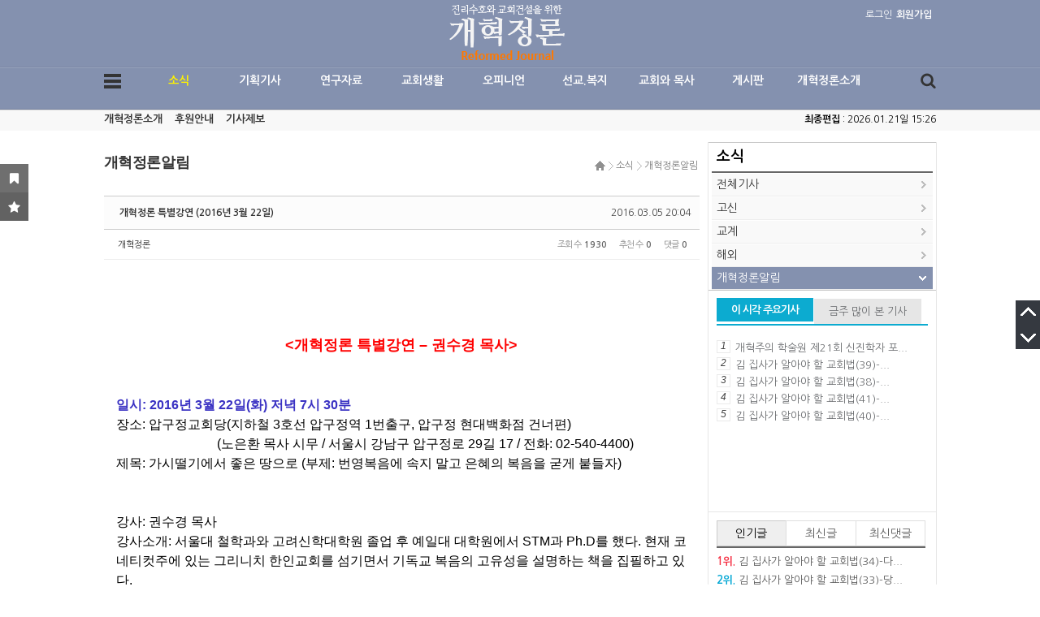

--- FILE ---
content_type: text/html; charset=UTF-8
request_url: http://reformedjr.com/index.php?mid=board01_04&page=3&document_srl=2510
body_size: 22959
content:
<!DOCTYPE html>
<html lang="ko">
<head>
<!-- META -->
<meta charset="utf-8">
<meta name="Generator" content="XpressEngine">
<meta http-equiv="X-UA-Compatible" content="IE=edge">
<meta name="viewport" content="width=device-width; initial-scale=1.0; maximum-scale=1.0; user-scalable=0;">
<meta name="format-detection" content="telephone=no">
<!-- TITLE -->
<title>개혁정론알림 - 개혁정론 특별강연 (2016년 3월 22일)</title>
<!-- CSS -->
<link rel="stylesheet" href="/common/css/xe.min.css?20260120152550" />
<link rel="stylesheet" href="/common/js/plugins/ui/jquery-ui.min.css?20260120152602" />
<link rel="stylesheet" href="https://maxcdn.bootstrapcdn.com/font-awesome/4.2.0/css/font-awesome.min.css" />
<link rel="stylesheet" href="/modules/board/skins/sketchbook5/css/board.css?20160715122631" />
<!--[if lt IE 9]><link rel="stylesheet" href="/modules/board/skins/sketchbook5/css/ie8.css?20160715122631" />
<![endif]--><link rel="stylesheet" href="/layouts/portal_NOVA/css/font_default.css?20160715111904" />
<link rel="stylesheet" href="/layouts/portal_NOVA/css/basic.css?20161026142137" />
<link rel="stylesheet" href="/layouts/portal_NOVA/css/font-awesome.min.css?20160715111904" />
<link rel="stylesheet" href="/layouts/portal_NOVA/css/mediaQ.css?20160901142602" />
<link rel="stylesheet" href="/modules/editor/styles/default/style.css?20260120152559" />
<link rel="stylesheet" href="/widgets/treasurej_popular/skins/treasurej_popular_tabs/css/treasurej_popular.css?20161010115344" />
<link rel="stylesheet" href="/widgets/content/skins/default/css/widget.css?20260120152603" />
<link rel="stylesheet" href="/layouts/portal_NOVA/css/mediaQ_wg.css?20160901142323" />
<!-- JS -->
<script>
var current_url = "http://reformedjr.com/?mid=board01_04&page=3&document_srl=2510";
var request_uri = "http://reformedjr.com/";
var current_mid = "board01_04";
var waiting_message = "서버에 요청 중입니다. 잠시만 기다려주세요.";
var ssl_actions = new Array();
var default_url = "http://reformedjr.com/";
</script>
<!--[if lt IE 9]><script src="/common/js/jquery-1.x.min.js?20260120152550"></script>
<![endif]--><!--[if gte IE 9]><!--><script src="/common/js/jquery.min.js?20260120152550"></script>
<!--<![endif]--><script src="/common/js/x.min.js?20260120152550"></script>
<script src="/common/js/xe.min.js?20260120152550"></script>
<script src="/modules/board/tpl/js/board.min.js?20260120152559"></script>
<script src="/layouts/portal_NOVA/js/m_pm_ban.js?20160715111904"></script>
<script src="/widgets/content/skins/default/js/content_widget.js?20260120152603"></script>
<!-- RSS -->
<!-- ICON -->


<style> .xe_content { font-family:Arial, Helvetica, sans-serif;font-size:16px; }</style>
<link rel="canonical" href="http://reformedjr.com/board01_04/2510" />
<meta name="description" content="&amp;lt;개혁정론 특별강연 – 권수경 목사&amp;gt; 일시: 2016년 3월 22일(화) 저녁 7시 30분 장소: 압구정교회당(지하철 3호선 압구정역 1번출구, 압구정 현대백화점 건너편) (노은환 목사 시무 / 서울시 강남구 압구정로 29길 17&amp;n..." />
<meta property="og:locale" content="ko_KR" />
<meta property="og:type" content="article" />
<meta property="og:url" content="http://reformedjr.com/board01_04/2510" />
<meta property="og:title" content="개혁정론알림 - 개혁정론 특별강연 (2016년 3월 22일)" />
<meta property="og:description" content="&amp;lt;개혁정론 특별강연 – 권수경 목사&amp;gt; 일시: 2016년 3월 22일(화) 저녁 7시 30분 장소: 압구정교회당(지하철 3호선 압구정역 1번출구, 압구정 현대백화점 건너편) (노은환 목사 시무 / 서울시 강남구 압구정로 29길 17&amp;n..." />
<meta property="article:published_time" content="2016-03-05T20:04:14+09:00" />
<meta property="article:modified_time" content="2016-03-09T23:10:39+09:00" />
<div id="WzTtDiV_ss" style="visibility:hidden; position: absolute; overflow: hidden; padding: 0px; width: 0px; left: 0px; top: 0px;"></div>
<style type="text/css">
body{overflow-x:hidden;}
.xe_point_level_icon{padding-bottom:2px;}/*���� ������ ������*/
.gpe_allcon_wrap0{
		border-right:1px solid #e6e6e6;
		}
.gpe_contents_box{
	padding-right:10px;
	}
</style>
<style type="text/css">
/*레이아웃*/
	/*상단 프로모션배너*/
	.top_proban_day .close_day>.day{line-height:16px\9;}
	/*회원정보*/
	.gpe_login li{margin-bottom:-1px\9;}
	.gpe_login .profile .memProfile{top:18px\9;}
	.m_space_login{width:1px\9;}
	/*TOP메뉴+전체메뉴*/
	.allmenu_list{padding-top:15px\9; padding-bottom:15px\9;}
/*컨텐츠 위젯스킨*/
	.gpe_wgGalleryA_retip a{line-height:19px\9;}
	.gpe_wgGalleryA li .thumb .category{line-height:17px\9;}
	.gpe_wgGalleryA_retip .gpe_wgG_retip_num0{line-height:19px\9;}
	.gpe_wgGalleryA li .textArea{line-height:16px\9;}
	.gpe_wgZineA li .thumb .category{line-height:17px\9;}
/*로그인 위젯스킨*/
	.formGPE_login fieldset ul.help{padding-top:2px\9;}
	.formGPE_login fieldset ul.help .help_IM li a{padding-top:1px\9;}
	.formGPE_login fieldset .btn_sns a{padding-top:1px\9;}
	.formGPE_login fieldset .keep_login label{line-height:16px\9;}
	.formGPE_login fieldset .loginbutton input{padding-top:1px\9;}
	.formGPE_login fieldset .btn_sns{}
	.formGPE_login fieldset .userInfo{padding:4px 0 0 10px\9;}
	.formGPE_login fieldset .userMenu ul li p.umL_Tahoma{padding-top:4px\9;}
	.formGPE_login fieldset .userMenu ul li.umL .L{padding-top:2px\9;}
	.formGPE_login fieldset .userMenu ul li.umP .P{padding-top:2px\9;}
	.formGPE_login fieldset .userMenu ul li.umA .M{padding-top:2px\9;}
	.formGPE_login fieldset .userInfo .memProfileCon ul{padding:9px 0 0 7px\9;}
	.formGPE_login fieldset .userInfo .memProfileCon li a{}/*리스트*/
	.formGPE_login fieldset .userInfo>ul li a.uiM, .formGPE_login fieldset .userInfo>ul li a.uiO{}
</style>
<style type="text/css">
/*레이아웃*/
	/*회원정보*/
	@media screen and (-webkit-min-device-pixel-ratio:0){.gpe_login .profile .memProfile{top:19px;}}
/*컨텐츠 위젯스킨*/
	@media screen and (-webkit-min-device-pixel-ratio:0){.gpe_wgGalleryA li .textArea{line-height:16px;}}
/*로그인 위젯스킨*/
	@media screen and (-webkit-min-device-pixel-ratio:0){.formGPE_login{letter-spacing:-0.1em;}}
</style>
<style type="text/css">
	/*bootstrap 리셋css*/
	.x h1, .x h2, .x h3, .x ul, .x ol{margin:0;}
	.x li{line-height:16px;}
	.x a{padding:0; margin:0; text-decoration:none;}
	.x dl{margin-bottom:0;}
</style>
<style type="text/css">
/*본문컨텐츠 넓이*/	
.gnb1_area_wrap0, .tmenu1_wrap0, .allmenu_list, .gpe_allcon_wrap0, .openmenu_wrap0, .footer_Util_wrap0{
		}
.gpe_contents_box{
	/*양쪽형선택시*/
		/*스마트넓이 선택시*/
		/*사용자넓이 있을경우*/
		/*좌측형 선택시*/
								width:743px;
									/*오픈형일 경우*/
		
}
/*컨텐츠배너 넓이,높이*/
.gpe_pm_conban, .gpe_pm_conban_code, .gpe_pm_conban_num1{height:px;}
.gpe_pm_conban .gpe_pm_ban_imgbox, .gpe_pm_conban .gpe_pm_ban_imgbox a, .gpe_pm_conban_num1 a{
/*side영역 사용시*/
	/*양쪽형선택시*/
		/*스마트넓이 선택시*/
		width:790px;
	/*양쪽형*/
		/*사용자넓이 있을경우*/
		/*좌측형 선택시*/
											width:731px;
								/*side영역 미사용시*/
	/*높이값 있을경우*/
	height:px;
}
/*사이드배너_좌측 넓이,높이*/
.gpe_pm_sideban_L, .gpe_pm_sideban_code_L, .gpe_pm_sideban_num1_L{height:px;}
.gpe_pm_sideban_L .gpe_pm_ban_imgbox, .gpe_pm_sideban_L .gpe_pm_ban_imgbox a, .gpe_pm_sideban_num1_L a{
	/*우측형 선택시*/
		/*높이값 있을경우*/
	height:px;
}
/*사이드배너_우측 넓이,높이*/
.gpe_pm_sideban, .gpe_pm_sideban_code, .gpe_pm_sideban_num1{height:px;}
.gpe_pm_sideban .gpe_pm_ban_imgbox, .gpe_pm_sideban .gpe_pm_ban_imgbox a, .gpe_pm_sideban_num1 a{
	/*우측형 선택시*/
										width:281px;
											/*높이값 있을경우*/
	height:px;
}
/*넓이변수에 따른 검색폼 넓이*/
.gpe_search .inputText{
		}
.gpe_search .gpe_search_key{
		}
.gpe_search .submit{
			
}
.gpe_search .gpe_search_close{
			
}
/*넓이변수에 따른 컨텐츠구분라인위치*/
.con_left_line{left:px;}
.con_right_line{right:280px;}
/*넓이변수에 따른 로그인위젯 세부넓이*/
.formGPE_login fieldset ul.help, .formGPE_login fieldset .idpwWrap{
		width:261px;
	}
.formGPE_login fieldset .idpw input{
		width:199px;
	}
</style>
<style type="text/css">
/*레이아웃설정 컬러css변수*/
	/*배경컬러 변경변수*/
		.gnb1_area_wrap00, .layG_fov_start li span:hover, li.gpe_myMenu_relative>a,
		.gpe_myMenu .titleBox, .gpe_search .search_iconbg, .tmenu1_wrap00.fixed, .tmenu1_wrap0.fixed, .gpe_sideMenu li.sleft_d_02 a.on2_active,
		.layG_mobileM_search, .layG_mobileM_search .form_layG_mobileM_search .inputText, .layG_mobileM_search .form_layG_mobileM_search .submit{
		/*컬러셋선택*/
		background-color:#8491af;
				/*사용자컬러*/
				}
	/*color 변수*/
		.layG_mobileM_login li i, .layG_mobileM_menu li.mbM_sleft_d_01 .on1_active{
		/*컬러셋선택*/
		color:#8491af;
				/*사용자컬러*/
				}
	/*border 1px 변수*/
		.gpe_munu ul.subnav_d02_m, .gpe_munu ul.subnav_d03_m, li.gpe_myMenu_relative>ul, .layG_mobileM_login{
		/*컬러셋선택*/
		border:1px solid #8491af;
				/*사용자컬러*/
				}
	/*border-top 2px 변수*/
		.gpe_munu ul.subnav_d02_m{
				}
	/*border-color 변수*/
	.gpe_munu ul.subnav_d03_m .subnav_triang_3dep_border{
		/*컬러셋선택*/
		border-color:transparent #8491af transparent transparent;
				/*사용자컬러*/
			}
	/*border-color 변수*/
	.triang{
		/*컬러셋선택*/
			}
@media all and (max-width:1024px){
	.gnb1_area_top3typeBG{
		background-color:#8491af;
				}
	}
</style>
<style type="text/css">
	.gpe_allcon_wrap0{
		}
</style>
<style type="text/css">
	.gpe_logo{
	padding-top:5px;		}
</style>
<style type="text/css">
	.gpe_login{
		right:5px;	}
	</style>
<style type="text/css">
.gpe_munu{}
.gpe_munu ul.topnav a.mnav{width:px; color:#fff;}
.gpe_munu ul.topnav a.mnav.active{color:#;}
.gpe_munu li.subnav_d02 a{width:-2px;}
.gpe_munu ul.subnav_d03_m{}
.gpe_munu li.subnav_d03 a{width:-2px;}
.allmenu_list li.section_group{padding-right:px; *padding-right:-3px;}
</style>
<style type="text/css">
	.gpe_search .inputText{
		}
	/* 모바일ios submit버튼 문제해결*/
	input[type='submit']
	{
	   -webkit-appearance: none;
	   -moz-appearance: none;
	   appearance: none; 
	}
</style>
<style type="text/css">
ul.openmenu_ul li.om_section_group{
	padding-left:15px;
}
</style>
<style type="text/css">
.gpe_side_contents_L{
	width:px;
	}
.gpe_side_contents_L .paddSide{
		}
</style>
<style type="text/css">
.gpe_contents_title{
		}
</style>
<style data-id="bdCss">
.bd em,.bd .color{color:#333333;}
.bd .shadow{text-shadow:1px 1px 1px ;}
.bd .bolder{color:#333333;text-shadow:2px 2px 4px ;}
.bd .bg_color{background-color:#333333;}
.bd .bg_f_color{background-color:#333333;background:-webkit-linear-gradient(#FFF -50%,#333333 50%);background:linear-gradient(to bottom,#FFF -50%,#333333 50%);}
.bd .border_color{border-color:#333333;}
.bd .bx_shadow{box-shadow:0 0 2px ;}
.viewer_with.on:before{background-color:#333333;box-shadow:0 0 2px #333333;}
.bd_zine.zine li:first-child,.bd_tb_lst.common_notice tr:first-child td{margin-top:2px;border-top:1px solid #DDD}
.bd_zine .info b,.bd_zine .info a{color:;}
.bd_zine.card h3{color:#333333;}
.bd_zine .tmb_wrp .no_img{width:140px;height:90px;line-height:90px}
.bd_zine a:hover,.bd_zine a:focus,.bd_zine .select a{border-color:#333333;}
.bd_zine.zine .tmb_wrp img,.bd_zine.card li{  }
.bd_zine.zine .rt_area{margin-left:160px}
.bd_zine.zine .tmb_wrp{margin-left:-160px}
</style>
<style type="text/css">
.gpe_side_contents_R{
	width:280px;
	}
.gpe_side_contents_R .paddSide{
		}
.gpe_side_contents_R h2.gpe_side_contents_wsTitle{font-size:18px; font-weight:700; height:30px; line-height:30px;}
.gpe_side_contents_R h2{position:relative; font-size:18px; font-weight:700; border-bottom:2px solid #676767;}
.gpe_side_contents_R h3{position:relative; font-size:18px; font-weight:700;line-height:30px;}
.gpe_side_contents_R .gpe_PersonMenu .person {width:100px;}
.gpe_side_contents_R .gpe_PersonMenu .blue.btn {color: #FFFFFF;background-color: #3598dc;}
.gpe_side_contents_R .gpe_PersonMenu .btn-sm, .btn-group-sm > .btn {padding: 5px 10px;font-size: 12px;line-height: 1.5;border-radius: 3px;}
.gpe_side_contents_R .gpe_PersonMenu .btn-circle {border-radius: 25px !important;}
.gpe_side_contents_R .gpe_PersonMenu .btn-sm, .btn-xs {padding: 4px 10px 5px 10px;font-size: 12px;line-height: 1.5;}
.gpe_side_contents_R .gpe_PersonMenu .btn {border-width: 0;padding: 7px 14px;font-size: 12px;outline: none !important;background-image: none !important;filter: none;-webkit-box-shadow: none;-moz-box-shadow: none;box-shadow: none;text-shadow: none;}
.gpe_side_contents_R .gpe_PersonMenu .btn {display: inline-block;padding: 6px 12px;margin-bottom: 2px;;font-size: 14px;font-weight: normal;line-height: 1.42857143;text-align: center;white-space: nowrap;vertical-align: middle;-ms-touch-action: manipulation;touch-action: manipulation;cursor: pointer;-webkit-user-select: none;-moz-user-select: none;-ms-user-select: none;user-select: none;background-image: none;border: 1px solid transparent;border-radius: 4px;}
</style>
<style type="text/css">
.tabs_items,.tabs_inner{width:260px}
.tabs_items li{width:86.666666666667px}
.tabs_thumb .noimg{width:60px; height:60px}
</style>
<style type="text/css">
.gpe_copytxt p{
	}
</style>
<style type="text/css">
	/*상담시 안내된 css를 입력하세요*/
	/*패치시에는 현재파일(user.html)을 백업하신후, 패치후 다시 user.html파일만 덮어주세요. 그렇게되면 이전에 수정한css가 유지됩니다.*/
	.grid-hdline { clear: both; padding:15px 0 15px; margin:0 15px; border-bottom: #f1f1f1 2px solid; }
.grid-hdline:before, .grid-hdline:after { content: ""; display: table; }
.grid-hdline:after { clear: both; }
.grid-hdline .h1 { margin: 0.2em 0 0.5em; }
.grid-hdline .related { margin-top: 0.8em;}
.grid-hdline .related li { padding: 0.2em 0; font-size: 14px; font-size: 0.875rem; line-height: 1.3; font-weight: bold; }
.grid-hdline .related i { color: #0177c5; font-style: normal; font-weight: bold; }
.unit-opinion .grid-hdline { border-bottom: none; padding-bottom: 0; }
.grid-main-article { clear: both; padding: 25px 0 25px; margin: 0 15px; }
.grid-main-article:before, .grid-main-article:after { content: ""; display: table; }
.grid-main-article:after { clear: both; }
.grid-main-article h3 { margin-bottom: 0.8em; }
.grid-main-article .list-1 { clear: both; margin-bottom: 0.5em; }
.grid-main-article .list-1:before, .grid-main-article .list-1:after { content: ""; display: table; }
.grid-main-article .list-1:after { clear: both; }
.grid-main-article .list-1 h3 { margin-bottom: 0.6em; }
.grid-main-article .list-1 .summary { margin-bottom: 0.9em; }
.grid-main-article .list-2 { clear: both; margin-bottom: 0.5em; }
.grid-main-article .list-2:before, .grid-main-article .list-2:after { content: ""; display: table; }
.grid-main-article .list-2:after { clear: both; }
.grid-main-article .list-3 { clear: both; padding: 0.5em 0; margin-bottom: 1.5em; border-bottom: #f1f1f1 1px solid; border-top: #f1f1f1 1px solid; }
.grid-main-article .list-3:before, .grid-main-article .list-3:after { content: ""; display: table; }
.grid-main-article .list-3:after { clear: both; }
.grid-main-article .list-3 h3 { margin: 0.8em 0; }
.grid-main-article .related { margin-bottom: 1.5em; }
.grid-main-article .related li { padding: 0.1em 0; font-size: 14px; font-size: 0.875rem; line-height: 1.3; font-weight: normal; }
.grid-main-article .related i { color: #0177c5; font-style: normal; font-weight: bold; }
.grid-main-article2 { clear: both; }
.grid-main-article2:before, .grid-main-article2:after { content: ""; display: table; }
.grid-main-article2:after { clear: both; }
.grid-main-article2 .ttl { font-size: 14px; font-size: 0.875rem; line-height: 1.3; font-weight: bold; }
.grid-main-article2 .photo { position: relative; margin-bottom: 0.833em; }
.grid-main-article2 .grid-row { clear: both; overflow: hidden; }
.grid-main-article2 .grid-row:before, .grid-main-article2 .grid-row:after { content: ""; display: table; }
.grid-main-article2 .grid-row:after { clear: both; }
.grid-main-article2 .grid-row:last-child { border-bottom: #f1f1f1 1px solid; }
.grid-main-article2 .grid { overflow: hidden; }
/* .grid-main-article2 .row-1 .grid { height: 400px; }
.grid-main-article2 .row-2 .grid { height: 400px; }
.grid-main-article2 .row-3 .grid { height: 580px; } */
.grid-main-article2 .box { padding: 1.250em; border-bottom: #f1f1f1 1px solid; }
.grid-main-article2 .box:last-child { border-bottom: none; }
.grid-main-article2 .grid { width: 33.3%; float: left; border-right: #f1f1f1 1px solid; }
.grid-main-article2 .grid:last-child { border-right: none; }
.grid-main-article2 .summary { margin-top: 0.833em; }
.grid-main-article2 .col-4 { width: 66.6%; }
.grid-main-article2 .col-4 h3 { position: absolute; bottom: 0; left: 0; color: #fff; padding: 1.4em; z-index: 2; }
.grid-main-article2 .col-4 .photo { margin-bottom: 0; }
.grid-main-article2 .col-6 { width: 66.6%; }
.grid-main-article2 .col-6 h1 { font-size: 22px; font-size: 1.375rem; line-height: 1.3; font-weight: bold; letter-spacing: -0.05em; }
.grid-main-article2 .col-6 h2 { font-size: 14px; font-size: 0.875rem; line-height: 1.3; font-weight: bold; letter-spacing: -0.05em; }
.grid-main-article2 .col-7 h4 { font-size: 1.125rem; color: #0177C5; font-weight: bold; padding: 1.111em 0px 0px; margin: 0px 1.111em; }
.grid-main-article3 { clear: both; }
.grid-main-article3:before, .grid-main-article3:after { content: ""; display: table; }
.grid-main-article3:after { clear: both; }
.grid-main-article3 .ttl { font-size: 14px; font-size: 0.875rem; line-height: 1.3; font-weight: bold; }
.grid-main-article3 .photo { position: relative; margin-bottom: 0.833em; }
.grid-main-article3 .grid-row { clear: both; }
.grid-main-article3 .grid-row:before, .grid-main-article3 .grid-row:after { content: ""; display: table; }
.grid-main-article3 .grid-row:after { clear: both; }
.grid-main-article3 .grid-row:last-child { border-bottom: #f1f1f1 1px solid; }
.grid-main-article3 .grid { overflow: hidden; }
/*.grid-main-article3 .row-1 .grid { height: 340px; }
.grid-main-article3 .row-2 .grid, .grid-main-article3 .row-3 .grid, .grid-main-article3 .row-4 .grid { height: 345px; } */
.grid-main-article3 .row-5 { border-bottom: none !important; }
.grid-main-article3 .row-5 .col-1 { width: 66.6%; }
.grid-main-article3 .row-5 .list h3 { position: absolute; bottom: 0; left: 0; color: #fff; padding: 1.4em; z-index: 2; }
.grid-main-article3 .row-5 .list .photo { margin-bottom: 0; }
.grid-main-article3 .row-5 .list2 .photo { width: 95px; }
.grid-main-article3 .box { clear: both; padding:15px; border-bottom: #f1f1f1 1px solid; }
.grid-main-article3 .box:before, .grid-main-article3 .box:after { content: ""; display: table; }
.grid-main-article3 .box:after { clear: both; }
.grid-main-article3 .box:last-child { border-bottom: none; }
.grid-main-article3 .grid { width: 33.3%; float: left; border-right: #f1f1f1 1px solid; }
.grid-main-article3 .grid:last-child { border-right: none; }
.grid-main-article3 .summary { margin-top: 0.833em; }
.grid-main-article4 { clear: both; }
.grid-main-article4:before, .grid-main-article4:after { content: ""; display: table; }
.grid-main-article4:after { clear: both; }
.grid-main-article4 .list { clear: both; padding: 1.667em 0; margin: 0 1.667em; border-bottom: #f1f1f1 1px solid; }
.grid-main-article4 .list:before, .grid-main-article4 .list:after { content: ""; display: table; }
.grid-main-article4 .list:after { clear: both; }
.grid-main-article4 .list .photo { width: 180px; float: left; margin-right: 1.667em; }
.grid-main-article4 .list .summary { margin-top: 0.833em; }
.grid-main-article4 .date { font-size: 11px; font-size: 0.6875rem; margin-top: 0.8em; }
.grid-main-article4 .date span { color: #888888; }
.grid-main-article5 { clear: both; border-top: #f1f1f1 1px solid; padding: 1.667em 0; }
.grid-main-article5:before, .grid-main-article5:after { content: ""; display: table; }
.grid-main-article5:after { clear: both; }
.grid-main-article5 .list { width: 44%; float: left; margin: 0.8em 3%; }
.grid-main-article5 .list:nth-of-type(2n+1) { clear: left; }
.grid-main-article5 .list .caty { font-size: 14px; font-size: 0.875rem; margin-bottom: 1.071em; }
.grid-main-article5 .list .photo { float: left; margin-right: 1.667em; }
</style><script>
//<![CDATA[
xe.current_lang = "ko";
xe.cmd_find = "찾기";
xe.cmd_cancel = "취소";
xe.cmd_confirm = "확인";
xe.msg_no_root = "루트는 선택 할 수 없습니다.";
xe.msg_no_shortcut = "바로가기는 선택 할 수 없습니다.";
xe.msg_select_menu = "대상 메뉴 선택";
//]]>
</script>
</head>
<body>
<!--메타태그-->
<!--익스9미만 접속시 활성-->
<!--[if lt IE 9 ]>
	<div class="gpe_brCond">
	<div class="gpe_brCond_box">
		<a href="http://www.microsoft.com/ko-kr/download/ie.aspx?q=internet+explorer" class="boxlink" style="right:176px;"></a>
		<a href="http://www.mozilla.or.kr/ko/" class="boxlink" style="right:117px;"></a>
		<a href="https://www.google.com/intl/ko/chrome/browser/" class="boxlink" style="right:58px;"></a>
		<a href="http://appldnld.apple.com/Safari5/041-5487.20120509.INU8B/SafariSetup.exe" class="boxlink" style="right:0;"></a>
	</div>
	<div class="gpe_brCond_close" onclick="jQuery('.gpe_brCond').hide();"></div>
</div>
<![endif]-->
<!--CSS+JS-->
	<!--폰트CSS-->
		<!--기본CSS-->
		<!--layout.html css��������-->
<!--�ͽ�8���� css3ȣȯ-->
						<!--배너중요JS-->
		<!--브라우져hack-->
					<!--사이트넓이변수css-->
		<!--컬러셋 변수css-->
	<!--사이트로딩-->
	<!--테블릿+모바일용 메뉴-->
	<div class="layG_mobileM_G_bg" onclick="jQuery('.layG_mobileM_G_bg, .layG_mobileM_G').fadeToggle('fast'); $('html').removeClass('sb-scroll-lock');"></div>
<div class="layG_mobileM_G"><!--3가지 그룹핑-->
<!--닫기버튼-->
	<div class="layG_mobileM_nameClose">
		<div class="layG_mobileM_G_name">방문을 환영합니다.</div>
		<div class="layG_mobileM_G_close" onclick="jQuery('.layG_mobileM_G_bg, .layG_mobileM_G').fadeToggle('fast'); $('html').removeClass('sb-scroll-lock');"><i class="fa fa-times"></i></div>
	</div>
<!--모바일로그인-->
	<div class="layG_mobileM_login">
		<ul>
			<!--로그인-->
			<li>
				<span class="Log" onclick="jQuery('.Log_popup').fadeToggle();" style="cursor:pointer;">
					<i class="fa fa-power-off"></i>
											로그인									</span>
				<ul class="Log_popup">
					<li style="float:none; width:0; border-right:0;"><span class="triang" style="top:-10px; left:15%; border-width:6px; border-color:transparent transparent #656565 transparent;"></span></li>
					<li><a href="/index.php?mid=board01_04&amp;page=3&amp;document_srl=2510&amp;act=dispMemberLoginForm">일반로그인</a></li>
					<li><a href="/index.php?mid=board01_04&amp;page=3&amp;document_srl=2510&amp;act=dispMemberLoginForm">SNS로그인</a></li>
				</ul>			</li>
			
			<!--회원가입-->
			<li>
				<a href="/index.php?mid=board01_04&amp;page=3&amp;document_srl=2510&amp;act=dispMemberSignUpForm" class="Mem">
					<i class="fa fa-check-square-o"></i>
											회원가입									</a>
				<ul class="Mem_popup" style="right:0;">
					<li style="float:none; width:0; border-right:0;"><span class="triang" style="top:-10px; right:48%; border-width:6px; border-color:transparent transparent #656565 transparent;"></span></li>
									</ul>
			</li>
			
			<!--언어선택-->
			<li>
				<span class="Lang" onclick="jQuery('.Lang_popup').fadeToggle(); jQuery('.Mem_popup').hide();" style="cursor:pointer;">
					<i class="fa fa-globe"></i>한국어				</span>
				<ul class="Lang_popup" style="right:0;">
					<li style="float:none; width:0; border-right:0;"><span class="triang" style="top:-10px; right:15%; border-width:6px; border-color:transparent transparent #656565 transparent;"></span></li>
																			</ul>
			</li>
			
		</ul>
	</div>
<!--모바일검색-->
	<div class="layG_mobileM_search">
		<form action="http://reformedjr.com/" method="post" class="form_layG_mobileM_search"><input type="hidden" name="error_return_url" value="/index.php?mid=board01_04&amp;page=3&amp;document_srl=2510" /><input type="hidden" name="vid" value="" />
		<input type="hidden" name="mid" value="board01_04"/>
		<input type="hidden" name="act" value="IS" />
		<input name="is_keyword" type="text" class="inputText" title="검색어를 입력하세요."/>
		<input type="submit" alt="검색" value="검색" class="submit"/>
		</form>
		<i class="fa fa-search"></i>
	</div>
	
<!--모바일메뉴-->
	<div class="layG_mobileM_menu">
	 <!--1차메뉴-->
	 <ul class="mbM_sleft_d_01_m">
		<li class="mbM_sleft_d_01 mbM_sleft_d_01_active">
								<span class="on1_active">소식<i class="fa fa-chevron-down"></i></span>
								<!--2차메뉴-->
			<ul class="mbM_sleft_d_02_m" style="">
				<li class="mbM_sleft_d_02">
																	<a href="/board_all" class="on2_no"><i class="fa fa-angle-right"></i>전체기사</a>
																<!--3차메뉴-->
										<!--3//-->
				</li><li class="mbM_sleft_d_02">
																	<a href="/board01_01" class="on2_no"><i class="fa fa-angle-right"></i>고신</a>
																<!--3차메뉴-->
										<!--3//-->
				</li><li class="mbM_sleft_d_02">
																	<a href="/board01_02" class="on2_no"><i class="fa fa-angle-right"></i>교계</a>
																<!--3차메뉴-->
										<!--3//-->
				</li><li class="mbM_sleft_d_02">
																	<a href="/board01_03" class="on2_no"><i class="fa fa-angle-right"></i>해외</a>
																<!--3차메뉴-->
										<!--3//-->
				</li><li class="mbM_sleft_d_02">
																	<a href="/board01_04" class="on2_active"><i class="fa fa-angle-right"></i>개혁정론알림</a>
																<!--3차메뉴-->
										<!--3//-->
				</li>			</ul>		</li><li class="mbM_sleft_d_01 ">
								<span class="on1_no">기획기사<i class="fa fa-chevron-down"></i></span>
								<!--2차메뉴-->
			<ul class="mbM_sleft_d_02_m" style="display:none;">
				<li class="mbM_sleft_d_02">
																	<a href="/board2_all" class="on2_no"><i class="fa fa-angle-right"></i>전체기사</a>
																<!--3차메뉴-->
										<!--3//-->
				</li><li class="mbM_sleft_d_02">
																	<a href="/board02" class="on2_no"><i class="fa fa-angle-right"></i>기획기사</a>
																<!--3차메뉴-->
										<!--3//-->
				</li>			</ul>		</li><li class="mbM_sleft_d_01 ">
								<span class="on1_no">연구자료<i class="fa fa-chevron-down"></i></span>
								<!--2차메뉴-->
			<ul class="mbM_sleft_d_02_m" style="display:none;">
				<li class="mbM_sleft_d_02">
																	<a href="/board3_all" class="on2_no"><i class="fa fa-angle-right"></i>전체기사</a>
																<!--3차메뉴-->
										<!--3//-->
				</li><li class="mbM_sleft_d_02">
																	<a href="/board03_01" class="on2_no"><i class="fa fa-angle-right"></i>성경</a>
																<!--3차메뉴-->
										<!--3//-->
				</li><li class="mbM_sleft_d_02">
																	<a href="/board03_02" class="on2_no"><i class="fa fa-angle-right"></i>교리</a>
																<!--3차메뉴-->
										<!--3//-->
				</li><li class="mbM_sleft_d_02">
																	<a href="/board03_03" class="on2_no"><i class="fa fa-angle-right"></i>설교</a>
																<!--3차메뉴-->
										<!--3//-->
				</li><li class="mbM_sleft_d_02">
																	<a href="/board03_04" class="on2_no"><i class="fa fa-angle-right"></i>책소개</a>
																<!--3차메뉴-->
										<!--3//-->
				</li>			</ul>		</li><li class="mbM_sleft_d_01 ">
								<span class="on1_no">교회생활<i class="fa fa-chevron-down"></i></span>
								<!--2차메뉴-->
			<ul class="mbM_sleft_d_02_m" style="display:none;">
				<li class="mbM_sleft_d_02">
																	<a href="/board4_all" class="on2_no"><i class="fa fa-angle-right"></i>전체기사</a>
																<!--3차메뉴-->
										<!--3//-->
				</li><li class="mbM_sleft_d_02">
																	<a href="/board04_01" class="on2_no"><i class="fa fa-angle-right"></i>교회의 질서</a>
																<!--3차메뉴-->
										<!--3//-->
				</li><li class="mbM_sleft_d_02">
																	<a href="/board04_02" class="on2_no"><i class="fa fa-angle-right"></i>교회사 산책</a>
																<!--3차메뉴-->
										<!--3//-->
				</li><li class="mbM_sleft_d_02">
																	<a href="/board04_03" class="on2_no"><i class="fa fa-angle-right"></i>가정과 교육</a>
																<!--3차메뉴-->
										<!--3//-->
				</li><li class="mbM_sleft_d_02">
																	<a href="/board04_04" class="on2_no"><i class="fa fa-angle-right"></i>예배 돋보기</a>
																<!--3차메뉴-->
										<!--3//-->
				</li>			</ul>		</li><li class="mbM_sleft_d_01 ">
								<span class="on1_no">오피니언<i class="fa fa-chevron-down"></i></span>
								<!--2차메뉴-->
			<ul class="mbM_sleft_d_02_m" style="display:none;">
				<li class="mbM_sleft_d_02">
																	<a href="/board5_all" class="on2_no"><i class="fa fa-angle-right"></i>전체기사</a>
																<!--3차메뉴-->
										<!--3//-->
				</li><li class="mbM_sleft_d_02">
																	<a href="/board05_01" class="on2_no"><i class="fa fa-angle-right"></i>사설</a>
																<!--3차메뉴-->
										<!--3//-->
				</li><li class="mbM_sleft_d_02">
																	<a href="/board05_02" class="on2_no"><i class="fa fa-angle-right"></i>칼럼</a>
																<!--3차메뉴-->
										<!--3//-->
				</li><li class="mbM_sleft_d_02">
																	<a href="/board05_03" class="on2_no"><i class="fa fa-angle-right"></i>기고</a>
																<!--3차메뉴-->
										<!--3//-->
				</li><li class="mbM_sleft_d_02">
																	<a href="/board05_04" class="on2_no"><i class="fa fa-angle-right"></i>논문</a>
																<!--3차메뉴-->
										<!--3//-->
				</li>			</ul>		</li><li class="mbM_sleft_d_01 ">
								<span class="on1_no">선교.복지<i class="fa fa-chevron-down"></i></span>
								<!--2차메뉴-->
			<ul class="mbM_sleft_d_02_m" style="display:none;">
				<li class="mbM_sleft_d_02">
																	<a href="/board6_all" class="on2_no"><i class="fa fa-angle-right"></i>전체기사</a>
																<!--3차메뉴-->
										<!--3//-->
				</li><li class="mbM_sleft_d_02">
																	<a href="/board06_01" class="on2_no"><i class="fa fa-angle-right"></i>선교</a>
																<!--3차메뉴-->
										<!--3//-->
				</li><li class="mbM_sleft_d_02">
																	<a href="/board06_03" class="on2_no"><i class="fa fa-angle-right"></i>선교편지</a>
																<!--3차메뉴-->
										<!--3//-->
				</li><li class="mbM_sleft_d_02">
																	<a href="/board06_02" class="on2_no"><i class="fa fa-angle-right"></i>복지</a>
																<!--3차메뉴-->
										<!--3//-->
				</li>			</ul>		</li><li class="mbM_sleft_d_01 ">
								<span class="on1_no">교회와 목사<i class="fa fa-chevron-down"></i></span>
								<!--2차메뉴-->
			<ul class="mbM_sleft_d_02_m" style="display:none;">
				<li class="mbM_sleft_d_02">
																	<a href="/board7_all" class="on2_no"><i class="fa fa-angle-right"></i>전체기사</a>
																<!--3차메뉴-->
										<!--3//-->
				</li><li class="mbM_sleft_d_02">
																	<a href="/board07_1" class="on2_no"><i class="fa fa-angle-right"></i>교회탐방</a>
																<!--3차메뉴-->
										<!--3//-->
				</li><li class="mbM_sleft_d_02">
																	<a href="/board07_2" class="on2_no"><i class="fa fa-angle-right"></i>목회자 인터뷰</a>
																<!--3차메뉴-->
										<!--3//-->
				</li>			</ul>		</li><li class="mbM_sleft_d_01 ">
								<span class="on1_no">게시판<i class="fa fa-chevron-down"></i></span>
								<!--2차메뉴-->
			<ul class="mbM_sleft_d_02_m" style="display:none;">
				<li class="mbM_sleft_d_02">
																	<a href="/board08_01" class="on2_no"><i class="fa fa-angle-right"></i>독자게시판</a>
																<!--3차메뉴-->
										<!--3//-->
				</li><li class="mbM_sleft_d_02">
																	<a href="" class="on2_no"><i class="fa fa-angle-right"></i>광고게시판</a>
																<!--3차메뉴-->
										<!--3//-->
				</li>			</ul>		</li><li class="mbM_sleft_d_01 ">
								<span class="on1_no">개혁정론소개<i class="fa fa-chevron-down"></i></span>
								<!--2차메뉴-->
			<ul class="mbM_sleft_d_02_m" style="display:none;">
				<li class="mbM_sleft_d_02">
																	<a href="/intro01" class="on2_no"><i class="fa fa-angle-right"></i>개혁정론이란</a>
																<!--3차메뉴-->
										<!--3//-->
				</li><li class="mbM_sleft_d_02">
																	<a href="/intro02" class="on2_no"><i class="fa fa-angle-right"></i>개혁정론 운영진</a>
																<!--3차메뉴-->
										<!--3//-->
				</li><li class="mbM_sleft_d_02">
																	<a href="/intro03" class="on2_no"><i class="fa fa-angle-right"></i>개혁정론 연혁</a>
																<!--3차메뉴-->
										<!--3//-->
				</li><li class="mbM_sleft_d_02">
																	<a href="/intro04" class="on2_no"><i class="fa fa-angle-right"></i>후원안내/방법</a>
																<!--3차메뉴-->
										<!--3//-->
				</li><li class="mbM_sleft_d_02">
																	<a href="/intro05" class="on2_no"><i class="fa fa-angle-right"></i>후원현황</a>
																<!--3차메뉴-->
										<!--3//-->
				</li><li class="mbM_sleft_d_02">
																	<a href="/intro06" class="on2_no"><i class="fa fa-angle-right"></i>기사제보</a>
																<!--3차메뉴-->
										<!--3//-->
				</li><li class="mbM_sleft_d_02">
																	<a href="/intro07" class="on2_no"><i class="fa fa-angle-right"></i>광고문의</a>
																<!--3차메뉴-->
										<!--3//-->
				</li>			</ul>		</li>	</ul>
	</div>
</div>
<!--
<script>
if (matchMedia){
	var mq = window.matchMedia("(min-width:1024px)");
	mq.addListener(WidthChange);
	WidthChange(mq);
}
function WidthChange(mq) {
	if (mq.matches) {
		jQuery(".layG_mobileM_G_bg, .layG_mobileM_G").hide();
		jQuery('html').removeClass('sb-scroll-lock');
	}
}
</script>
--><!--배경컬러+이미지-->
	
<!--즐찾+시작-->
	<div class="layG_fov_start">
	<ul>
		<li><span onClick="javascript:layG_bookmarksite('', 'http://reformedjr.com');" class="layG_favori"></span></li>
		<li><span onClick="layG_startPage(this,'http://reformedjr.com');" class="layG_start"></span></li>
			</ul>
</div>
<script>
	function layG_bookmarksite(title,url) { 
	   // Internet Explorer
	   if(document.all)
	   {
		   window.external.AddFavorite(url, title); 
	   }
	   // Google Chrome
	   else if(window.chrome){
		  alert("◆즐겨찾기등록:\nCtrl+D 키를 누르시면 즐겨찾기에 추가하실 수 있습니다.");
	   }
	   // Firefox
	   else if (window.sidebar)
	   {
		  alert("◆즐겨찾기등록:\nCtrl+D 키를 누르시면 즐겨찾기에 추가하실 수 있습니다.");
	   }
	} 
	function layG_startPage(Obj,urlStr) { 
	   if(document.all && window.external){
		   Obj.style.behavior='url(#default#homepage)';
		   Obj.setHomePage(urlStr);
	   } // Google Chrome
	   else if(window.chrome){
		  alert("◆시작페이지(크롬):\n 우측스패너아이콘-> 설정-> 시작그룹-> 특정페이지 또는 페이지집합 열기[체크]에 페이지설정-> 현재페이지사용 선택");
	   }
		 // Firefox
	   else if(window.sidebar){
		  alert("◆시작페이지(파폭):\n 주소줄표시줄 [좌측아이콘(지구본모양)]을 주소줄표시줄 [우측홈버튼]으로 드래드하여 놓으시면 됩니다.");
	   }
	} 
</script>
<!--상단 프로모션배너-->
	<!--로고+로그인+메뉴+검색[gnb1]-->
<div class="gnb1_area_wrap00">
<div class="gnb1_area_wrap0">
	<!--[공지팝업]-->
			<!--[스크롤배너]-->
		
	<!--[로고]-->
	
<div class="gpe_logo">
	<a href="http://reformedjr.com">
		<img src="http://reformedjr.com/files/attach/images/281/721e8129ca2c5111eb264485b59285c9.png" alt="로고"/>	</a>
</div>	
	<!--[롤링공지]-->
		<!--[레벨+포인트]-->
		<!--[회원정보]-->
		
<div class="gpe_login">
	<ul>
<!--쇼셜로그인-->	
			
<!--로그인-->	
		<li>
											<a href="/index.php?mid=board01_04&amp;page=3&amp;document_srl=2510&amp;act=dispMemberLoginForm" accesskey="L">로그인</a>
					
			<span class="m_space_login"></span>
								
		</li>
	
<!--회원가입-->	
				<li>
			<a href="/index.php?mid=board01_04&amp;page=3&amp;document_srl=2510&amp;act=dispMemberSignUpForm"><span><b>회원가입</b></span></a>
		</li>
			
	</ul>
</div>
	<!--[언어선택]-->
		<!--[TOP메뉴+전체메뉴]-->
	
<div class="tmenu1_wrap00_Fheight">
<div class="tmenu1_wrap00">
	<div class="tmenu1_wrap0">
	<!--메인메뉴-->
		<div class="gpe_munu">
			<ul class="topnav">
				<li class="mnav_li">
					<a href="/board_all" class="mnav active">소식</a><!--1차메뉴-->
					<ul class="subnav_d02_m">
						<li><span class="triang" style="top:-8px; left:50%; margin-left:-2px;"></span></li><!--삼각형-->
						<li class="subnav_d02">
							<a href="/board_all" class="on2_no">전체기사</a><!--2차메뉴-->	
													</li><li class="subnav_d02">
							<a href="/board01_01" class="on2_no">고신</a><!--2차메뉴-->	
													</li><li class="subnav_d02">
							<a href="/board01_02" class="on2_no">교계</a><!--2차메뉴-->	
													</li><li class="subnav_d02">
							<a href="/board01_03" class="on2_no">해외</a><!--2차메뉴-->	
													</li><li class="subnav_d02">
							<a href="/board01_04" class="on2" class="on2_no">개혁정론알림</a><!--2차메뉴-->	
													</li>					</ul>				</li><li class="mnav_li">
					<a href="/board2_all" class="mnav ">기획기사</a><!--1차메뉴-->
					<ul class="subnav_d02_m">
						<li><span class="triang" style="top:-8px; left:50%; margin-left:-2px;"></span></li><!--삼각형-->
						<li class="subnav_d02">
							<a href="/board2_all" class="on2_no">전체기사</a><!--2차메뉴-->	
													</li><li class="subnav_d02">
							<a href="/board02" class="on2_no">기획기사</a><!--2차메뉴-->	
													</li>					</ul>				</li><li class="mnav_li">
					<a href="/board3_all" class="mnav ">연구자료</a><!--1차메뉴-->
					<ul class="subnav_d02_m">
						<li><span class="triang" style="top:-8px; left:50%; margin-left:-2px;"></span></li><!--삼각형-->
						<li class="subnav_d02">
							<a href="/board3_all" class="on2_no">전체기사</a><!--2차메뉴-->	
													</li><li class="subnav_d02">
							<a href="/board03_01" class="on2_no">성경</a><!--2차메뉴-->	
													</li><li class="subnav_d02">
							<a href="/board03_02" class="on2_no">교리</a><!--2차메뉴-->	
													</li><li class="subnav_d02">
							<a href="/board03_03" class="on2_no">설교</a><!--2차메뉴-->	
													</li><li class="subnav_d02">
							<a href="/board03_04" class="on2_no">책소개</a><!--2차메뉴-->	
													</li>					</ul>				</li><li class="mnav_li">
					<a href="/board4_all" class="mnav ">교회생활</a><!--1차메뉴-->
					<ul class="subnav_d02_m">
						<li><span class="triang" style="top:-8px; left:50%; margin-left:-2px;"></span></li><!--삼각형-->
						<li class="subnav_d02">
							<a href="/board4_all" class="on2_no">전체기사</a><!--2차메뉴-->	
													</li><li class="subnav_d02">
							<a href="/board04_01" class="on2_no">교회의 질서</a><!--2차메뉴-->	
													</li><li class="subnav_d02">
							<a href="/board04_02" class="on2_no">교회사 산책</a><!--2차메뉴-->	
													</li><li class="subnav_d02">
							<a href="/board04_03" class="on2_no">가정과 교육</a><!--2차메뉴-->	
													</li><li class="subnav_d02">
							<a href="/board04_04" class="on2_no">예배 돋보기</a><!--2차메뉴-->	
													</li>					</ul>				</li><li class="mnav_li">
					<a href="/board5_all" class="mnav ">오피니언</a><!--1차메뉴-->
					<ul class="subnav_d02_m">
						<li><span class="triang" style="top:-8px; left:50%; margin-left:-2px;"></span></li><!--삼각형-->
						<li class="subnav_d02">
							<a href="/board5_all" class="on2_no">전체기사</a><!--2차메뉴-->	
													</li><li class="subnav_d02">
							<a href="/board05_01" class="on2_no">사설</a><!--2차메뉴-->	
													</li><li class="subnav_d02">
							<a href="/board05_02" class="on2_no">칼럼</a><!--2차메뉴-->	
													</li><li class="subnav_d02">
							<a href="/board05_03" class="on2_no">기고</a><!--2차메뉴-->	
													</li><li class="subnav_d02">
							<a href="/board05_04" class="on2_no">논문</a><!--2차메뉴-->	
													</li>					</ul>				</li><li class="mnav_li">
					<a href="/board6_all" class="mnav ">선교.복지</a><!--1차메뉴-->
					<ul class="subnav_d02_m">
						<li><span class="triang" style="top:-8px; left:50%; margin-left:-2px;"></span></li><!--삼각형-->
						<li class="subnav_d02">
							<a href="/board6_all" class="on2_no">전체기사</a><!--2차메뉴-->	
													</li><li class="subnav_d02">
							<a href="/board06_01" class="on2_no">선교</a><!--2차메뉴-->	
													</li><li class="subnav_d02">
							<a href="/board06_03" class="on2_no">선교편지</a><!--2차메뉴-->	
													</li><li class="subnav_d02">
							<a href="/board06_02" class="on2_no">복지</a><!--2차메뉴-->	
													</li>					</ul>				</li><li class="mnav_li">
					<a href="/board7_all" class="mnav ">교회와 목사</a><!--1차메뉴-->
					<ul class="subnav_d02_m">
						<li><span class="triang" style="top:-8px; left:50%; margin-left:-2px;"></span></li><!--삼각형-->
						<li class="subnav_d02">
							<a href="/board7_all" class="on2_no">전체기사</a><!--2차메뉴-->	
													</li><li class="subnav_d02">
							<a href="/board07_1" class="on2_no">교회탐방</a><!--2차메뉴-->	
													</li><li class="subnav_d02">
							<a href="/board07_2" class="on2_no">목회자 인터뷰</a><!--2차메뉴-->	
													</li>					</ul>				</li><li class="mnav_li">
					<a href="/board08_01" class="mnav ">게시판</a><!--1차메뉴-->
					<ul class="subnav_d02_m">
						<li><span class="triang" style="top:-8px; left:50%; margin-left:-2px;"></span></li><!--삼각형-->
						<li class="subnav_d02">
							<a href="/board08_01" class="on2_no">독자게시판</a><!--2차메뉴-->	
													</li><li class="subnav_d02">
							<a href="" class="on2_no">광고게시판</a><!--2차메뉴-->	
													</li>					</ul>				</li><li class="mnav_li">
					<a href="/intro01" class="mnav ">개혁정론소개</a><!--1차메뉴-->
					<ul class="subnav_d02_m">
						<li><span class="triang" style="top:-8px; left:50%; margin-left:-2px;"></span></li><!--삼각형-->
						<li class="subnav_d02">
							<a href="/intro01" class="on2_no">개혁정론이란</a><!--2차메뉴-->	
													</li><li class="subnav_d02">
							<a href="/intro02" class="on2_no">개혁정론 운영진</a><!--2차메뉴-->	
													</li><li class="subnav_d02">
							<a href="/intro03" class="on2_no">개혁정론 연혁</a><!--2차메뉴-->	
													</li><li class="subnav_d02">
							<a href="/intro04" class="on2_no">후원안내/방법</a><!--2차메뉴-->	
													</li><li class="subnav_d02">
							<a href="/intro05" class="on2_no">후원현황</a><!--2차메뉴-->	
													</li><li class="subnav_d02">
							<a href="/intro06" class="on2_no">기사제보</a><!--2차메뉴-->	
													</li><li class="subnav_d02">
							<a href="/intro07" class="on2_no">광고문의</a><!--2차메뉴-->	
													</li>					</ul>				</li>			</ul>
		</div>
	
	<!--전체메뉴-->
				<span class="allmenu" onclick="jQuery('.allmenu_list').fadeToggle();"></span><!--전체메뉴 버튼-->
		<!--전체메뉴 박스-->
		<div class="allmenu_list">
			<span class="allmenu_close" onclick="jQuery('.allmenu_list').fadeToggle();"></span><!--전체메뉴 닫기-->
			<div style="position:relative;"><span class="triang" style="top:-21px; top:-23px\9; left:8px; border-color:transparent transparent #353940 transparent;"></span></div><!--삼각형-->
			<div class="allmenu_left_margin"></div><!--전체메뉴 좌측마진값-->
			<!--개별그룹(1+2차)-->
			<ul class="allmenu_ul">
								<li class="section_group">
				<a href="/board_all" class="section_1dep">소식</a><!--전체메뉴 1차-->
				  <ul>
					<li>
						<a href="/board_all" class="section_2dep">전체기사</a><!--전체메뉴 2차-->
					</li><li>
						<a href="/board01_01" class="section_2dep">고신</a><!--전체메뉴 2차-->
					</li><li>
						<a href="/board01_02" class="section_2dep">교계</a><!--전체메뉴 2차-->
					</li><li>
						<a href="/board01_03" class="section_2dep">해외</a><!--전체메뉴 2차-->
					</li><li>
						<a href="/board01_04" class="section_2dep">개혁정론알림</a><!--전체메뉴 2차-->
					</li>				  </ul>				</li><li class="section_group">
				<a href="/board2_all" class="section_1dep">기획기사</a><!--전체메뉴 1차-->
				  <ul>
					<li>
						<a href="/board2_all" class="section_2dep">전체기사</a><!--전체메뉴 2차-->
					</li><li>
						<a href="/board02" class="section_2dep">기획기사</a><!--전체메뉴 2차-->
					</li>				  </ul>				</li><li class="section_group">
				<a href="/board3_all" class="section_1dep">연구자료</a><!--전체메뉴 1차-->
				  <ul>
					<li>
						<a href="/board3_all" class="section_2dep">전체기사</a><!--전체메뉴 2차-->
					</li><li>
						<a href="/board03_01" class="section_2dep">성경</a><!--전체메뉴 2차-->
					</li><li>
						<a href="/board03_02" class="section_2dep">교리</a><!--전체메뉴 2차-->
					</li><li>
						<a href="/board03_03" class="section_2dep">설교</a><!--전체메뉴 2차-->
					</li><li>
						<a href="/board03_04" class="section_2dep">책소개</a><!--전체메뉴 2차-->
					</li>				  </ul>				</li><li class="section_group">
				<a href="/board4_all" class="section_1dep">교회생활</a><!--전체메뉴 1차-->
				  <ul>
					<li>
						<a href="/board4_all" class="section_2dep">전체기사</a><!--전체메뉴 2차-->
					</li><li>
						<a href="/board04_01" class="section_2dep">교회의 질서</a><!--전체메뉴 2차-->
					</li><li>
						<a href="/board04_02" class="section_2dep">교회사 산책</a><!--전체메뉴 2차-->
					</li><li>
						<a href="/board04_03" class="section_2dep">가정과 교육</a><!--전체메뉴 2차-->
					</li><li>
						<a href="/board04_04" class="section_2dep">예배 돋보기</a><!--전체메뉴 2차-->
					</li>				  </ul>				</li><li class="section_group">
				<a href="/board5_all" class="section_1dep">오피니언</a><!--전체메뉴 1차-->
				  <ul>
					<li>
						<a href="/board5_all" class="section_2dep">전체기사</a><!--전체메뉴 2차-->
					</li><li>
						<a href="/board05_01" class="section_2dep">사설</a><!--전체메뉴 2차-->
					</li><li>
						<a href="/board05_02" class="section_2dep">칼럼</a><!--전체메뉴 2차-->
					</li><li>
						<a href="/board05_03" class="section_2dep">기고</a><!--전체메뉴 2차-->
					</li><li>
						<a href="/board05_04" class="section_2dep">논문</a><!--전체메뉴 2차-->
					</li>				  </ul>				</li><li class="section_group">
				<a href="/board6_all" class="section_1dep">선교.복지</a><!--전체메뉴 1차-->
				  <ul>
					<li>
						<a href="/board6_all" class="section_2dep">전체기사</a><!--전체메뉴 2차-->
					</li><li>
						<a href="/board06_01" class="section_2dep">선교</a><!--전체메뉴 2차-->
					</li><li>
						<a href="/board06_03" class="section_2dep">선교편지</a><!--전체메뉴 2차-->
					</li><li>
						<a href="/board06_02" class="section_2dep">복지</a><!--전체메뉴 2차-->
					</li>				  </ul>				</li><li class="section_group">
				<a href="/board7_all" class="section_1dep">교회와 목사</a><!--전체메뉴 1차-->
				  <ul>
					<li>
						<a href="/board7_all" class="section_2dep">전체기사</a><!--전체메뉴 2차-->
					</li><li>
						<a href="/board07_1" class="section_2dep">교회탐방</a><!--전체메뉴 2차-->
					</li><li>
						<a href="/board07_2" class="section_2dep">목회자 인터뷰</a><!--전체메뉴 2차-->
					</li>				  </ul>				</li><li class="section_group">
				<a href="/board08_01" class="section_1dep">게시판</a><!--전체메뉴 1차-->
				  <ul>
					<li>
						<a href="/board08_01" class="section_2dep">독자게시판</a><!--전체메뉴 2차-->
					</li><li>
						<a href="" class="section_2dep">광고게시판</a><!--전체메뉴 2차-->
					</li>				  </ul>				</li><li class="section_group">
				<a href="/intro01" class="section_1dep">개혁정론소개</a><!--전체메뉴 1차-->
				  <ul>
					<li>
						<a href="/intro01" class="section_2dep">개혁정론이란</a><!--전체메뉴 2차-->
					</li><li>
						<a href="/intro02" class="section_2dep">개혁정론 운영진</a><!--전체메뉴 2차-->
					</li><li>
						<a href="/intro03" class="section_2dep">개혁정론 연혁</a><!--전체메뉴 2차-->
					</li><li>
						<a href="/intro04" class="section_2dep">후원안내/방법</a><!--전체메뉴 2차-->
					</li><li>
						<a href="/intro05" class="section_2dep">후원현황</a><!--전체메뉴 2차-->
					</li><li>
						<a href="/intro06" class="section_2dep">기사제보</a><!--전체메뉴 2차-->
					</li><li>
						<a href="/intro07" class="section_2dep">광고문의</a><!--전체메뉴 2차-->
					</li>				  </ul>				</li>							</ul>
		</div>
			
	</div>
</div>
</div>
<script>
//탑메뉴 2차활성
jQuery(function (e) {
    var g = e(".topnav");
    var d = g.find(">li");
    var c = g.find(">ul>li");
    var b = null;
    d.find(">ul").hide();
    d.filter(":first").addClass("first");
    function f() {
        var h = e(this);
        if (h.next("ul").is(":hidden") || h.next("ul").length == 0) {
            d.find(">ul").fadeOut(200);
            d.find("a").removeClass("hover");
            h.next("ul").fadeIn(200);
            h.addClass("hover")
        }
    }
    function a() {
        d.find("ul").fadeOut(200);
        d.find("a").removeClass("hover")
    }
    d.find(">a").mouseover(f).focus(f);
    d.mouseleave(a)
});
//탑메뉴 3차활성
jQuery(function (e) {
    var g = e(".subnav_d02_m");
    var d = g.find(">li");
    var c = g.find(">ul>li");
    var b = null;
    d.find(">ul").hide();
    d.filter(":first").addClass("first");
    function f() {
        var h = e(this);
        if (h.next("ul").is(":hidden") || h.next("ul").length == 0) {
            d.find(">ul").fadeOut(200);
            d.find("a").removeClass("hover");
            h.next("ul").fadeIn(200);
            h.addClass("hover")
        }
    }
    function a() {
        d.find("ul").fadeOut(200);
        d.find("a").removeClass("hover")
    }
    d.find(">a").mouseover(f).focus(f);
    d.mouseleave(a)
});
</script>
<script>
//탑메뉴 고정
var j_stm = jQuery;
j_stm(document).ready(function () {
    var a = j_stm(".tmenu1_wrap00").offset().top - parseFloat(j_stm(".tmenu1_wrap00").css("marginTop").replace(/auto/, 0));
    j_stm(window).scroll(function (b) {
        var c = j_stm(this).scrollTop();
        if (c >= a) {
            j_stm(".tmenu1_wrap00, .tmenu1_wrap0").addClass("fixed")
        } else {
            j_stm(".tmenu1_wrap00, .tmenu1_wrap0").removeClass("fixed")
        }
    })
});
</script>	<!--[TOP메뉴_모바일버튼]-->
	<!--상단 모바일버튼-->
<div class="layG_munu_MobileBtn layG_iecss3" onclick="jQuery('.layG_mobileM_G_bg').on('touchmove', false); jQuery('.layG_mobileM_G_bg, .layG_mobileM_G').fadeToggle(); $('html').addClass('sb-scroll-lock');"><i class="fa fa-bars"></i></div>
<!--하단 모바일버튼-->
 	<!--[검색]-->
	
<span class="gpe_search_btn" onclick="jQuery('.gpe_search').fadeToggle();"></span><!--검색 버튼-->
<div class="gpe_search">
	<!--검색폼-->
	<form action="http://reformedjr.com/" method="post"><input type="hidden" name="error_return_url" value="/index.php?mid=board01_04&amp;page=3&amp;document_srl=2510" /><input type="hidden" name="vid" value="" />
		<input type="hidden" name="mid" value="board01_04"/>
		<input type="hidden" name="act" value="IS" />
		<!--검색필드-->
		<input name="is_keyword" type="text" class="inputText" title="검색어"/>
		<!--검색버튼-->			
		<input type="submit" alt="검색" value="검색" class="submit"/>
		<!--좌측 검색아이콘-->
		<div class="search_iconbg"></div>
		<div class="search_iconpng"></div>
	</form>
	
	<!--선택키워드-->
	<ul class="gpe_search_key">
		<li class="keyTitle">인기검색어</li>
			</ul>
	<span class="gpe_search_close" onclick="jQuery('.gpe_search').fadeToggle();"></span>
</div>
</div>
<span class="gnb1_area_cenLine1"></span><!--중앙구분라인1-->
<span class="gnb1_area_cenLine2"></span><!--중앙구분라인2-->
<span class="gnb1_area_botline"></span><!--하단 명암라인-->
<!--top영역 2타입-->
<!--top영역 3타입-->
</div>
<!--공지사항 모바일배경-->
<div class="notice_MQarea"></div>
<!--펼침메뉴(상단)-->
<script type="text/javascript">
	jQuery(document).ready(function(){		
		
		jQuery.ajax({
					url:"/getBoard/get_update_time.php",
					type: "POST",
					data: {search_value:"1"} ,
					success: function (response) {		
						jQuery("#last_day").html(response);
						
					}
			});	
	});
</script>

<div class="openmenu_wrap00">
<div class="openmenu_wrap0">
		<!--개별그룹(1+2차)-->
	<ul class="openmenu_ul">
		<li class="om_section_group">
		<a href="/intro01" class="om_section_1dep">개혁정론소개</a><!--전체메뉴 1차-->
		  		</li><li class="om_section_group">
		<a href="/intro04" class="om_section_1dep">후원안내</a><!--전체메뉴 1차-->
		  		</li><li class="om_section_group">
		<a href="/intro06" class="om_section_1dep">기사제보</a><!--전체메뉴 1차-->
		  		</li>	</ul>
		<div style="float:right;"><strong>최종편집</strong><span id="last_day"></span></div>
</div>
</div>
<!--컨텐츠영역 wrap0-->
<div class="gpe_allcon_wrap0">
	<!--컨텐츠-->
	<div class="contents_area_wrap0">
	<!--사이드영역 배경bg-->
			<span class="con_right_line"></span>		<!--[SIDE컨텐츠_좌측]-->	
	
<!--SIDE 컨텐츠(좌측)-->
	<!--[중앙컨텐츠]-->
	<div class="gpe_contents_box">
		<!--상단컨텐츠-->	
				<!--컨텐츠배너-->
				<!--중간컨텐츠-->	
				<!--컨텐츠배너-->
				<!--중간컨텐츠-->	
		
<div class="gpe_contents">
	<div class="gpe_contents_title">
	<!--서브타이틀-->
	<div class="gpe_subtit_area">
		개혁정론알림	</div>	
	<!--로케이션-->
		<div class="gpe_location_area">
			<ul>
				<li class="L_home"><a href="http://reformedjr.com"></a></li>
																			<li class="L_list"><a href="/board_all">소식</a></li>
																																																																																																										<li class="L_list"><a href="/board01_04">개혁정론알림</a></li>
																																																																																																																																																																																																																																																																																																																																																																																																																																																																																																																																																																																																																																																																																																																																																																																																																																							</ul>
		</div>	
	</div>
<!--XE컨텐츠-->
	<div class="gpe_contents_xecon">
		<!--#JSPLUGIN:ui--><script>//<![CDATA[
var lang_type = "ko";
var bdLogin = "로그인 하시겠습니까?@/index.php?mid=board01_04&page=3&document_srl=2510&act=dispMemberLoginForm";
jQuery(function($){
	board('#bd_146_2510');
	$.cookie('bd_viewer_font',$('body').css('font-family'));
});
//]]></script>
<div></div><div id="bd_146_2510" class="bd   hover_effect" data-default_style="webzine" data-bdFilesType="" data-bdNavSide="N">
<div class="bd_hd v2 clear">
		
		
	<div class="bd_set fr m_btn_wrp m_no">
															</div>
	
	</div>
<div class="rd rd_nav_style2 clear" style="padding:;" data-docSrl="2510">
	
	<div class="rd_hd clear" style="margin:0 -15px 20px">
		
		<div class="board clear " style=";">
			<div class="top_area ngeb" style=";">
								<div class="fr">
										<span class="date m_no">2016.03.05 20:04</span>				</div>
				<h1 class="np_18px"><a href="http://reformedjr.com/board01_04/2510">개혁정론 특별강연 (2016년 3월 22일)</a></h1>
			</div>
			<div class="btm_area clear">
								<div class="side">
					<a href="#popup_menu_area" class="nick member_362" onclick="return false">개혁정론</a>																								</div>
				<div class="side fr">
																																			<span>조회 수 <b>1930</b></span>					<span>추천 수 <b>0</b></span>					<span>댓글 <b>0</b></span>									</div>
				
							</div>
		</div>		
				
				
				
				
				
							</div>
	
		
	<div class="rd_body clear">
		
				
				
				<article><!--BeforeDocument(2510,362)--><div class="document_2510_362 xe_content"><p><br /></p>
<p><br /></p>
<p><br /></p>
<p align="center"><strong><span style="color: rgb(255, 0, 0); font-family: Arial, Helvetica, sans-serif; font-size: 18px;">&lt;개혁정론 특별강연 – 권수경 목사&gt;</span></strong></p>
<p><br /></p>
<p><br /></p>
<p><span style="color: rgb(58, 50, 195); font-family: Arial, Helvetica, sans-serif; font-size: 16px;"><strong>일시: 2016년 3월 22일(화) 저녁 7시 30분</strong></span><br /><span style="font-family: Arial, Helvetica, sans-serif; font-size: 16px;"> 장소: 압구정교회당(지하철 3호선 압구정역 1번출구, 압구정 현대백화점 건너편)</span></p>
<p><span style="font-family: Arial, Helvetica, sans-serif; font-size: 16px;">&nbsp;&nbsp;&nbsp;&nbsp;&nbsp;&nbsp;&nbsp;&nbsp;&nbsp;&nbsp;&nbsp;&nbsp;&nbsp;&nbsp;&nbsp;&nbsp;&nbsp;&nbsp;&nbsp;&nbsp;&nbsp;&nbsp;&nbsp;&nbsp;&nbsp;&nbsp;&nbsp;&nbsp;&nbsp;&nbsp; (노은환 목사 시무 / 서울시 강남구 압구정로 29길 17&nbsp;/ 전화: 02-540-4400)</span><br /><span style="font-family: Arial, Helvetica, sans-serif; font-size: 16px;">제목: 가시떨기에서 좋은 땅으로 (부제: 번영복음에 속지 말고 은혜의 복음을 굳게 붙들자)</span><br /></p>
<p><span style="font-family: Arial, Helvetica, sans-serif; font-size: 16px;"><br /></span> </p>
<p><span style="font-family: Arial, Helvetica, sans-serif; font-size: 16px;"><br /></span></p>
<p><span style="font-family: Arial, Helvetica, sans-serif; font-size: 16px;">강사: 권수경 목사</span></p>
<p><span style="font-family: Arial, Helvetica, sans-serif; font-size: 16px;"> 강사소개: 서울대 철학과와 고려신학대학원 졸업 후 예일대 대학원에서 STM과 Ph.D를 했다. 현재 코네티컷주에 있는 그리니치 한인교회를 섬기면서 기독교 복음의 고유성을 설명하는 책을 집필하고 있다.</span><br /><span style="font-family: Arial, Helvetica, sans-serif; font-size: 16px;">번역한 책으로는 루이스 벌코프의 조직신학(크리스찬다이제스트), 구속사적 설교의 원리(시드니 그레이다누스) 등이 있다.</span></p>
<p><span style="font-family: Arial, Helvetica, sans-serif; font-size: 16px;"><br /></span></p>
<p><span style="font-family: Arial, Helvetica, sans-serif; font-size: 16px;"><br /></span></p>
<p><span style="font-family: Arial, Helvetica, sans-serif; font-size: 16px;">당일에는 개혁정론의 글이 실린 "담임목사가 되기 전에 알아야 할 7가지"(세움북스)를 판매합니다. 관심있는 분들은 참고하시기 바랍니다.</span></p>
<p><span style="font-family: Arial, Helvetica, sans-serif; font-size: 16px;"><br /></span></p>
<p><span style="font-family: Arial, Helvetica, sans-serif; font-size: 16px;">자세한 문의는 손재익 객원기자 (010-7423-0113)으로 해 주시기 바랍니다.</span></p>
<p><span style="font-family: Arial, Helvetica, sans-serif; font-size: 16px;"><br /></span></p>
<p><span style="font-family: Arial, Helvetica, sans-serif; font-size: 16px;"><br /></span><br /></p></div><!--AfterDocument(2510,362)--></article>
				
					</div>
	
	<div class="rd_ft">
		
				
				
				
						
				
		<div class="rd_ft_nav clear">
						
			<div class="rd_nav img_tx to_sns fl" data-url="http://reformedjr.com/board01_04/2510?l=ko" data-permanenturl="http://reformedjr.com/board01_04/2510" data-title="개혁정론 특별강연 (2016년 3월 22일)">
	<a class="" href="#" data-type="facebook" title="To Facebook"><i class="ico_sns16 facebook"></i><strong> Facebook</strong></a>
	<a class="" href="#" data-type="twitter" title="To Twitter"><i class="ico_sns16 twitter"></i><strong> Twitter</strong></a>
	<a class="" href="#" data-type="google" title="To Google"><i class="ico_sns16 google"></i><strong> Google</strong></a>
	<a class="" href="#" data-type="pinterest" title="To Pinterest"><i class="ico_sns16 pinterest"></i><strong> Pinterest</strong></a>
	<a class="" href="#" data-type="kakaostory" title="To KakaoStory"><i class="ico_sns16 kakaostory"></i><strong> KakaoStory</strong></a>
	<a class="" href="#" data-type="band" title="To Band"><i class="ico_sns16 band"></i><strong> Band</strong></a>
</div>			
						<div class="rd_nav img_tx fr m_btn_wrp">
				<a class="back_to bubble m_no" href="#bd_146_2510" title="위로"><i class="fa fa-arrow-up"></i><b class="tx">위로</b></a>
	<a class="back_to bubble m_no" href="#rd_end_2510" title="(목록) 아래로"><i class="fa fa-arrow-down"></i><b class="tx">아래로</b></a>
	<a class="comment back_to bubble if_viewer m_no" href="#2510_comment" title="댓글로 가기"><i class="fa fa-comment"></i><b class="tx">댓글로 가기</b></a>
				</div>					</div>
	</div>
	
	<div class="fdb_lst_wrp  ">
		<div id="2510_comment" class="fdb_lst clear  ">
			
						
			<div class="cmt_editor">
<label for="editor_2510" class="cmt_editor_tl fl"><em>✔</em><strong>댓글 쓰기</strong></label>
<div class="editor_select bubble fr m_no" title="※ 주의 : 페이지가 새로고침됩니다">
	<a class="tg_btn2" href="#" data-href="#editor_select"><em class="fa fa-info-circle bd_info_icon"></em> 에디터 선택하기</a>
	<div id="editor_select" class="tg_cnt2 wrp m_no"><button type="button" class="tg_blur2"></button>
		<a class="on" href="#" onclick="jQuery.cookie('bd_editor','simple');location.reload();return false"><em>✔ </em>텍스트 모드</a>
		<a href="#" onclick="jQuery.cookie('bd_editor','editor');location.reload();return false"><em>✔ </em>에디터 모드</a>
				<span class="bubble_edge"></span><button type="button" class="tg_blur2"></button>
		<i class="ie8_only bl"></i><i class="ie8_only br"></i>
	</div></div><div class="bd_wrt clear">
	<div class="simple_wrt">
		<span class="profile img no_img">?</span>		<div class="text">
			<a class="cmt_disable bd_login" href="#">댓글 쓰기 권한이 없습니다. 로그인 하시겠습니까?</a>					</div>
		<input type="button" value="등록" disabled="disabled" class="bd_btn" />
	</div>
</div>
</div>			
			<div id="cmtPosition" aria-live="polite"></div>
			
								</div>
	</div>	
	</div>
<hr id="rd_end_2510" class="rd_end clear" /><div class="bd_lst_wrp">
<div class="tl_srch clear">
	
			
	</div>
<div class="cnb_n_list">
</div>
<ol class=" bd_lst bd_zine zine zine1 img_loadN">
		
		
	<li class="clear">
		
				
		<div class="rt_area is_tmb">
			<div class="tmb_wrp ribbon_v">
				
								<img class="tmb" src="http://reformedjr.com/files/thumbnails/558/006/140x90.ratio.jpg?20171013190409" alt="" />				
																																			</div>			
			<h3 class="ngeb">[Book Concert] 권수경 목사의 「질그릇에 담은 보배」(복있는사람)</h3>
			
			<div class="cnt">Book Concert - 권수경 목사의 「질그릇에 담은 보배」(복있는사람) 권수경 목사의 독특한 설교집 「질그릇에 담은 보배」(복있는 사람)의 북 콘서트가 아래와 같이 두 차례에 걸쳐 개최된다. 이 북 콘서트는 하나님의 말씀인 성경과 이 시대를 살아가는 현대...</div>			
			<div class="info">
				<span><i class="fa fa-clock-o"></i><span>Date</span><b>2017.10.07</b></span>								<span><i class="fa fa-user"></i><span>By</span><b><a href="#popup_menu_area" class="member_3728" onclick="return false;">개혁정론</a></b></span>								<span><i class="fa fa-eye"></i><span>Views</span><b>723</b></span>								
																			</div>
		</div>
		<a class="hx" href="/index.php?mid=board01_04&amp;page=3&amp;document_srl=6558" data-viewer="/index.php?mid=board01_04&amp;document_srl=6558&amp;listStyle=viewer"><span class="blind">Read More</span></a>
	</li><li class="clear">
		
				
		<div class="rt_area is_tmb">
			<div class="tmb_wrp ribbon_v">
				
								<img class="tmb" src="http://reformedjr.com/files/thumbnails/313/006/140x90.ratio.jpg?20170825120035" alt="" />				
																																			</div>			
			<h3 class="ngeb">제7회 개혁정론 포럼, “예배, 찬송, 십계명”을 주제로 열려</h3>
			
			<div class="cnt">제7회 개혁정론 포럼, &ldquo;예배, 찬송, 십계명&rdquo;을 주제로 열려 손재익 객원기자 제7회 개혁정론 포럼이 2017년 8월 17일(목) 오전 10시 30분 광주은광교회당(광주광역시 광산구 수완로 118, 전원호 목사 시무)에서 열렸다. 개혁정론은 매년 2월과 8...</div>			
			<div class="info">
				<span><i class="fa fa-clock-o"></i><span>Date</span><b>2017.08.20</b></span>								<span><i class="fa fa-user"></i><span>By</span><b><a href="#popup_menu_area" class="member_3728" onclick="return false;">개혁정론</a></b></span>								<span><i class="fa fa-eye"></i><span>Views</span><b>545</b></span>								
																			</div>
		</div>
		<a class="hx" href="/index.php?mid=board01_04&amp;page=3&amp;document_srl=6313" data-viewer="/index.php?mid=board01_04&amp;document_srl=6313&amp;listStyle=viewer"><span class="blind">Read More</span></a>
	</li><li class="clear">
		
				
		<div class="rt_area is_tmb">
			<div class="tmb_wrp ribbon_v">
				
								<img class="tmb" src="http://reformedjr.com/files/thumbnails/080/006/140x90.ratio.jpg?20170809111551" alt="" />				
																																			</div>			
			<h3 class="ngeb">PRCA 교단 교수와의 간담회</h3>
			
			<div class="cnt">&lt;PRCA 교단 교수와의 간담회&gt; 개혁정론(http://reformedjr.com)이 미국의 개신개혁교회(The Protestant Reformed Church in America; PRCA)의 Ronald Cammenga 교수님을 모시고 &ldquo;개혁교회는 신학교육을 어떻게 해야 하는가?&rdquo;라는 주제로 오픈 포...</div>			
			<div class="info">
				<span><i class="fa fa-clock-o"></i><span>Date</span><b>2017.07.20</b></span>								<span><i class="fa fa-user"></i><span>By</span><b><a href="#popup_menu_area" class="member_3728" onclick="return false;">개혁정론</a></b></span>								<span><i class="fa fa-eye"></i><span>Views</span><b>810</b></span>								
																			</div>
		</div>
		<a class="hx" href="/index.php?mid=board01_04&amp;page=3&amp;document_srl=6080" data-viewer="/index.php?mid=board01_04&amp;document_srl=6080&amp;listStyle=viewer"><span class="blind">Read More</span></a>
	</li><li class="clear">
		
				
		<div class="rt_area">
			<div class="tmb_wrp ribbon_v">
				
				<span class="no_img tmb">No Image</span>								
																																			</div>			
			<h3 class="ngeb">후원계좌 변경</h3>
			
			<div class="cnt">개혁정론 후원계좌 변경 개혁정론에 관심과 후원을 아끼지 않으시는 모든 분들께 감사드립니다. 개혁정론은 최근에 후원계좌를 아래와 같이 변경하였으니 참고해 주시기 바랍니다. 아울러 지속적인 관심과 후원 부탁드립니다. 개혁정론은 전적으로 여러분들의...</div>			
			<div class="info">
				<span><i class="fa fa-clock-o"></i><span>Date</span><b>2017.07.20</b></span>								<span><i class="fa fa-user"></i><span>By</span><b><a href="#popup_menu_area" class="member_3728" onclick="return false;">개혁정론</a></b></span>								<span><i class="fa fa-eye"></i><span>Views</span><b>163</b></span>								
																			</div>
		</div>
		<a class="hx" href="/index.php?mid=board01_04&amp;page=3&amp;document_srl=6072" data-viewer="/index.php?mid=board01_04&amp;document_srl=6072&amp;listStyle=viewer"><span class="blind">Read More</span></a>
	</li><li class="clear">
		
				
		<div class="rt_area is_tmb">
			<div class="tmb_wrp ribbon_v">
				
								<img class="tmb" src="http://reformedjr.com/files/thumbnails/066/006/140x90.ratio.jpg?20170820221958" alt="" />				
																																			</div>			
			<h3 class="ngeb">제7회 개혁정론 포럼 예고</h3>
			
			<div class="cnt">&lt;제7회 개혁정론 포럼 예고&gt; 개혁정론에서는 매년 여름과 겨울에 포럼을 개최합니다. 어느새 7회를 맞은 이번 포럼에도 많은 관심 부탁드립니다. 그동안 주로 대구와 부산에서 모였는데 이번에는 빛고을 광주(光州)에서 열리게 되는 첫 포럼입니다. 호남지역...</div>			
			<div class="info">
				<span><i class="fa fa-clock-o"></i><span>Date</span><b>2017.07.20</b></span>								<span><i class="fa fa-user"></i><span>By</span><b><a href="#popup_menu_area" class="member_3728" onclick="return false;">개혁정론</a></b></span>								<span><i class="fa fa-eye"></i><span>Views</span><b>1782</b></span>								
																			</div>
		</div>
		<a class="hx" href="/index.php?mid=board01_04&amp;page=3&amp;document_srl=6066" data-viewer="/index.php?mid=board01_04&amp;document_srl=6066&amp;listStyle=viewer"><span class="blind">Read More</span></a>
	</li><li class="clear">
		
				
		<div class="rt_area">
			<div class="tmb_wrp ribbon_v">
				
				<span class="no_img tmb">No Image</span>								
																																			</div>			
			<h3 class="ngeb">[社告] 연구위원 위촉</h3>
			
			<div class="cnt">社告 개혁정론에서는 아래와 같이 연구위원을 위촉하였습니다. 조재필 목사(위원장) 안정진 목사 박창원 목사 양명지 목사 2017년 7월 4일 개혁정론 운영위원장</div>			
			<div class="info">
				<span><i class="fa fa-clock-o"></i><span>Date</span><b>2017.07.19</b></span>								<span><i class="fa fa-user"></i><span>By</span><b><a href="#popup_menu_area" class="member_3728" onclick="return false;">개혁정론</a></b></span>								<span><i class="fa fa-eye"></i><span>Views</span><b>323</b></span>								
																			</div>
		</div>
		<a class="hx" href="/index.php?mid=board01_04&amp;page=3&amp;document_srl=6056" data-viewer="/index.php?mid=board01_04&amp;document_srl=6056&amp;listStyle=viewer"><span class="blind">Read More</span></a>
	</li><li class="clear">
		
				
		<div class="rt_area is_tmb">
			<div class="tmb_wrp ribbon_v">
				
								<img class="tmb" src="http://reformedjr.com/files/thumbnails/499/005/140x90.ratio.jpg?20170411215024" alt="" />				
																																			</div>			
			<h3 class="ngeb">Book 콘서트  『교리문답으로 배우는 장로교 신앙』</h3>
			
			<div class="cnt">&lt;Book 콘서트&gt; 『교리문답으로 배우는 장로교 신앙』 (김진흥 著, 생명의 양식 刊) 일시: 2017년 4월 25일(화) 저녁 5시 30분 (저녁식사 제공) 장소: 대구산성교회당(황원하 목사 시무, 대구 북구 대동로 52-12) 참가비: 5,000원 (대구은행 508-11-421135-3 ...</div>			
			<div class="info">
				<span><i class="fa fa-clock-o"></i><span>Date</span><b>2017.04.09</b></span>								<span><i class="fa fa-user"></i><span>By</span><b><a href="#popup_menu_area" class="member_3728" onclick="return false;">개혁정론</a></b></span>								<span><i class="fa fa-eye"></i><span>Views</span><b>1370</b></span>								
																			</div>
		</div>
		<a class="hx" href="/index.php?mid=board01_04&amp;page=3&amp;document_srl=5499" data-viewer="/index.php?mid=board01_04&amp;document_srl=5499&amp;listStyle=viewer"><span class="blind">Read More</span></a>
	</li><li class="clear">
		
				
		<div class="rt_area is_tmb">
			<div class="tmb_wrp ribbon_v">
				
								<img class="tmb" src="http://reformedjr.com/files/thumbnails/131/005/140x90.ratio.jpg?20170224061107" alt="" />				
																																			</div>			
			<h3 class="ngeb">제6회 개혁정론 포럼; 회개와 성화</h3>
			
			<div class="cnt">제6회 개혁정론 포럼; 회개와 성화 손재익 객원기자 제6회 개혁정론 포럼이 2017년 2월 13일(월) 오전 10시 신안교회당(경기도 군포시 소재, 최경훈 목사 시무)에서 열렸다. 개혁정론은 매년 2월과 8월에 포럼을 통해 개혁정론을 소개하고, 개혁정론 운영위원...</div>			
			<div class="info">
				<span><i class="fa fa-clock-o"></i><span>Date</span><b>2017.02.16</b></span>								<span><i class="fa fa-user"></i><span>By</span><b><a href="#popup_menu_area" class="member_3728" onclick="return false;">개혁정론</a></b></span>								<span><i class="fa fa-eye"></i><span>Views</span><b>801</b></span>								
																			</div>
		</div>
		<a class="hx" href="/index.php?mid=board01_04&amp;page=3&amp;document_srl=5131" data-viewer="/index.php?mid=board01_04&amp;document_srl=5131&amp;listStyle=viewer"><span class="blind">Read More</span></a>
	</li><li class="clear">
		
				
		<div class="rt_area">
			<div class="tmb_wrp ribbon_v">
				
				<span class="no_img tmb">No Image</span>								
																																			</div>			
			<h3 class="ngeb">제6회 개혁정론 포럼 예고</h3>
			
			<div class="cnt">제6회 개혁정론 포럼 예고 개혁정론에서는 매년 여름과 겨울에 포럼을 개최합니다. 어느새 6회를 맞은 이번 포럼에도 많은 관심 부탁드립니다. 그동안 주로 대구와 부산에서 모였는데 이번에는 수도권 지역에 거주하시는 독자들을 위하여 군포에서 개최합니다...</div>			
			<div class="info">
				<span><i class="fa fa-clock-o"></i><span>Date</span><b>2017.01.04</b></span>								<span><i class="fa fa-user"></i><span>By</span><b><a href="#popup_menu_area" class="member_3728" onclick="return false;">개혁정론</a></b></span>								<span><i class="fa fa-eye"></i><span>Views</span><b>2337</b></span>								
																			</div>
		</div>
		<a class="hx" href="/index.php?mid=board01_04&amp;page=3&amp;document_srl=4899" data-viewer="/index.php?mid=board01_04&amp;document_srl=4899&amp;listStyle=viewer"><span class="blind">Read More</span></a>
	</li><li class="clear">
		
				
		<div class="rt_area">
			<div class="tmb_wrp ribbon_v">
				
				<span class="no_img tmb">No Image</span>								
																																			</div>			
			<h3 class="ngeb">개혁정론, 이번 여름에도 포럼을 준비하다</h3>
			
			<div class="cnt">개혁정론, 이번 여름에도 포럼을 준비하다 ‘성경과 과학, 부목사, 교회 문턱’을 주제로 손재익 객원기자 제5회 개혁정론 여름포럼이 8월 23일(화) 오전 10시 부산동교회당(현광철 목사 시무, 부산광역시 남구 지게골로 128-38/051-642-6555)에서 개최된다. 매...</div>			
			<div class="info">
				<span><i class="fa fa-clock-o"></i><span>Date</span><b>2016.08.06</b></span>								<span><i class="fa fa-user"></i><span>By</span><b><a href="#popup_menu_area" class="member_362" onclick="return false;">개혁정론</a></b></span>								<span><i class="fa fa-eye"></i><span>Views</span><b>857</b></span>								
																			</div>
		</div>
		<a class="hx" href="/index.php?mid=board01_04&amp;page=3&amp;document_srl=2533" data-viewer="/index.php?mid=board01_04&amp;document_srl=2533&amp;listStyle=viewer"><span class="blind">Read More</span></a>
	</li><li class="clear">
		
				
		<div class="rt_area is_tmb">
			<div class="tmb_wrp ribbon_v">
				
								<img class="tmb" src="http://reformedjr.com/files/thumbnails/527/002/140x90.ratio.jpg?20160826144438" alt="" />				
																																			</div>			
			<h3 class="ngeb">제5회 개혁정론 여름 포럼</h3>
			
			<div class="cnt">&lt;제5회 개혁정론 여름 포럼&gt; 1. 일시: 2016년 8월 23일(화) 10시 - 5시 2. 장소: 부산동교회당 (현광철 목사 시무, 부산광역시 남구 지게골로 128-38, 051-642-6555) 3. 사전접수: 선착순 60명, 등록비 5,000원(교재, 식사, 간식 포함) 4. 등록계좌: 대구은행...</div>			
			<div class="info">
				<span><i class="fa fa-clock-o"></i><span>Date</span><b>2016.07.07</b></span>								<span><i class="fa fa-user"></i><span>By</span><b><a href="#popup_menu_area" class="member_362" onclick="return false;">개혁정론</a></b></span>								<span><i class="fa fa-eye"></i><span>Views</span><b>2049</b></span>								
																			</div>
		</div>
		<a class="hx" href="/index.php?mid=board01_04&amp;page=3&amp;document_srl=2527" data-viewer="/index.php?mid=board01_04&amp;document_srl=2527&amp;listStyle=viewer"><span class="blind">Read More</span></a>
	</li><li class="clear">
		
				
		<div class="rt_area">
			<div class="tmb_wrp ribbon_v">
				
				<span class="no_img tmb">No Image</span>								
																																			</div>			
			<h3 class="ngeb">개혁정론 특별강연 (김진흥 교수) 음성 파일</h3>
			
			<div class="cnt">제목: 말씀으로 하나되는 교회; 아우구스티누스, 칼빈, 개혁주의 관점에서 본 교회론 소고 강의자: 김진흥 교수 (교회사) 강의일시: 2016년 4월 18일(월) 저녁 7시 30분 장소: 부산동교회당</div>			
			<div class="info">
				<span><i class="fa fa-clock-o"></i><span>Date</span><b>2016.04.21</b></span>								<span><i class="fa fa-user"></i><span>By</span><b><a href="#popup_menu_area" class="member_362" onclick="return false;">개혁정론</a></b></span>								<span><i class="fa fa-eye"></i><span>Views</span><b>2528</b></span>								
																			</div>
		</div>
		<a class="hx" href="/index.php?mid=board01_04&amp;page=3&amp;document_srl=2525" data-viewer="/index.php?mid=board01_04&amp;document_srl=2525&amp;listStyle=viewer"><span class="blind">Read More</span></a>
	</li><li class="clear">
		
				
		<div class="rt_area is_tmb">
			<div class="tmb_wrp ribbon_v">
				
								<img class="tmb" src="http://reformedjr.com/files/thumbnails/520/002/140x90.ratio.jpg?20160826144441" alt="" />				
																																			</div>			
			<h3 class="ngeb">하나이면서 거룩한 교회, 그 고민</h3>
			
			<div class="cnt">하나이면서 거룩한 교회, 그 고민 - 개혁정론 특별강연 손재익 객원기자 2016년 4월 18일(월) 저녁 7시 30분 부산동교회당(현광철 목사 시무)에서는 개혁정론 특별강연이 있었다. 지난 3월 22일 서울에서 특별강연을 개최한 바 있는 개혁정론은 부산에서도 특...</div>			
			<div class="info">
				<span><i class="fa fa-clock-o"></i><span>Date</span><b>2016.04.20</b></span>								<span><i class="fa fa-user"></i><span>By</span><b><a href="#popup_menu_area" class="member_362" onclick="return false;">개혁정론</a></b></span>								<span><i class="fa fa-eye"></i><span>Views</span><b>1521</b></span>								
																			</div>
		</div>
		<a class="hx" href="/index.php?mid=board01_04&amp;page=3&amp;document_srl=2520" data-viewer="/index.php?mid=board01_04&amp;document_srl=2520&amp;listStyle=viewer"><span class="blind">Read More</span></a>
	</li><li class="clear">
		
				
		<div class="rt_area is_tmb">
			<div class="tmb_wrp ribbon_v">
				
								<img class="tmb" src="http://reformedjr.com/files/thumbnails/517/002/140x90.ratio.jpg?20160826144442" alt="" />				
																																			</div>			
			<h3 class="ngeb">개혁정론 특별강연 - 김진흥 교수 초청</h3>
			
			<div class="cnt">개혁정론 특별강연 ‘말씀으로 하나되는 교회’ – 아우구스티누스, 칼빈, 개혁주의가 가르치는 교회 지난 3월 23일 권수경 목사를 초청하여 서울에서 특별강연을 가진 바 있는 개혁정론이 이번에는 부산에서 아래와 같이 특별강연을 가집니다. - 아 래 - 일시: ...</div>			
			<div class="info">
				<span><i class="fa fa-clock-o"></i><span>Date</span><b>2016.04.04</b></span>								<span><i class="fa fa-user"></i><span>By</span><b><a href="#popup_menu_area" class="member_362" onclick="return false;">개혁정론</a></b></span>								<span><i class="fa fa-eye"></i><span>Views</span><b>1771</b></span>								
																			</div>
		</div>
		<a class="hx" href="/index.php?mid=board01_04&amp;page=3&amp;document_srl=2517" data-viewer="/index.php?mid=board01_04&amp;document_srl=2517&amp;listStyle=viewer"><span class="blind">Read More</span></a>
	</li><li class="clear">
		
				
		<div class="rt_area is_tmb">
			<div class="tmb_wrp ribbon_v">
				
								<img class="tmb" src="http://reformedjr.com/files/thumbnails/511/002/140x90.ratio.jpg?20160826144444" alt="" />				
																																			</div>			
			<h3 class="ngeb">한국교회를 회복하려면 번영의 복음에서 벗어나야; 개혁정론 특별강연</h3>
			
			<div class="cnt">한국교회를 회복하려면 번영의 복음에서 벗어나야 개혁정론 특별강연 손재익 객원기자 2016년 3월 22일(화) 저녁 7시 30분 압구정교회당(노은환 목사 시무)에서는 개혁정론 특별강연이 있었다. 개혁정론은 그동안 매년 2월과 8월에 각각 포럼을 개최했는데 계...</div>			
			<div class="info">
				<span><i class="fa fa-clock-o"></i><span>Date</span><b>2016.03.24</b></span>								<span><i class="fa fa-user"></i><span>By</span><b><a href="#popup_menu_area" class="member_362" onclick="return false;">개혁정론</a></b></span>								<span><i class="fa fa-eye"></i><span>Views</span><b>2122</b></span>								
																			</div>
		</div>
		<a class="hx" href="/index.php?mid=board01_04&amp;page=3&amp;document_srl=2511" data-viewer="/index.php?mid=board01_04&amp;document_srl=2511&amp;listStyle=viewer"><span class="blind">Read More</span></a>
	</li><li class="select clear">
		
				
		<div class="rt_area">
			<div class="tmb_wrp ribbon_v">
				
				<span class="no_img tmb">No Image</span>								
																																			</div>			
			<h3 class="ngeb">개혁정론 특별강연 (2016년 3월 22일)</h3>
			
			<div class="cnt">&lt;개혁정론 특별강연 – 권수경 목사&gt; 일시: 2016년 3월 22일(화) 저녁 7시 30분 장소: 압구정교회당(지하철 3호선 압구정역 1번출구, 압구정 현대백화점 건너편) (노은환 목사 시무 / 서울시 강남구 압구정로 29길 17 / 전화: 02-540-4400) 제목: 가시떨기에서...</div>			
			<div class="info">
				<span><i class="fa fa-clock-o"></i><span>Date</span><b>2016.03.05</b></span>								<span><i class="fa fa-user"></i><span>By</span><b><a href="#popup_menu_area" class="member_362" onclick="return false;">개혁정론</a></b></span>								<span><i class="fa fa-eye"></i><span>Views</span><b>1930</b></span>								
																			</div>
		</div>
		<a class="hx" href="/index.php?mid=board01_04&amp;page=3&amp;document_srl=2510" data-viewer="/index.php?mid=board01_04&amp;document_srl=2510&amp;listStyle=viewer"><span class="blind">Read More</span></a>
	</li><li class="clear">
		
				
		<div class="rt_area">
			<div class="tmb_wrp ribbon_v">
				
				<span class="no_img tmb">No Image</span>								
																																			</div>			
			<h3 class="ngeb">&lt;홈페이지 접속 장애 및 복구&gt;</h3>
			
			<div class="cnt">&lt;홈페이지 접속 장애 및 복구&gt; 지난 25일(목) 새벽부터 28일(주) 오전까지 개혁정론 홈페이지의 접속에 장애가 있었습니다. 이는 홈페이지를 운영관리하는 업체의 클라우드 서버 네트워크 장애로 인한 것이었는데, 복구에 상당한 시간이 걸렸습니다. 저희 홈페...</div>			
			<div class="info">
				<span><i class="fa fa-clock-o"></i><span>Date</span><b>2016.02.28</b></span>								<span><i class="fa fa-user"></i><span>By</span><b><a href="#popup_menu_area" class="member_362" onclick="return false;">개혁정론</a></b></span>								<span><i class="fa fa-eye"></i><span>Views</span><b>930</b></span>								
																			</div>
		</div>
		<a class="hx" href="/index.php?mid=board01_04&amp;page=3&amp;document_srl=2509" data-viewer="/index.php?mid=board01_04&amp;document_srl=2509&amp;listStyle=viewer"><span class="blind">Read More</span></a>
	</li><li class="clear">
		
				
		<div class="rt_area is_tmb">
			<div class="tmb_wrp ribbon_v">
				
								<img class="tmb" src="http://reformedjr.com/files/thumbnails/507/002/140x90.ratio.jpg?20160826144444" alt="" />				
																																			</div>			
			<h3 class="ngeb">[광고] 개혁정론 겨울 포럼 (주제: 목사의 위치, 역할, 그리고 청빙)</h3>
			
			<div class="cnt">※ 이번 포럼에 참석하시면 개혁정론의 글 중 엄선된 것만 모아 만든 아래 사진의 책을 구입하실 수 있습니다. 많은 참석 바랍니다. &lt;제4회 개혁정론 포럼&gt; 다음과 같이 포럼이 열립니다. 이번 포럼에서는 목사의 위치와 역할과 청빙방법을 제시하며, 교육기관...</div>			
			<div class="info">
				<span><i class="fa fa-clock-o"></i><span>Date</span><b>2016.01.06</b></span>								<span><i class="fa fa-user"></i><span>By</span><b><a href="#popup_menu_area" class="member_362" onclick="return false;">개혁정론</a></b></span>								<span><i class="fa fa-eye"></i><span>Views</span><b>2761</b></span>								
																			</div>
		</div>
		<a class="hx" href="/index.php?mid=board01_04&amp;page=3&amp;document_srl=2507" data-viewer="/index.php?mid=board01_04&amp;document_srl=2507&amp;listStyle=viewer"><span class="blind">Read More</span></a>
	</li><li class="clear">
		
				
		<div class="rt_area is_tmb">
			<div class="tmb_wrp ribbon_v">
				
								<img class="tmb" src="http://reformedjr.com/files/thumbnails/505/002/140x90.ratio.jpg?20160826144444" alt="" />				
																																			</div>			
			<h3 class="ngeb">2016 새해 인사</h3>
			
			<div class="cnt">주여, 주는 대대에 우리의 거처가 되셨나이다(시편 90:1) 여호와여 돌아오소서 언제까지니이까(시편 90:13) 2016년 새해가 밝았습니다. 독자 여러분께 새해 인사를 드립니다. 지난 한 해 동안 개혁정론을 위해 물심양면으로 후원해주시고 지도해주셔서 감사드...</div>			
			<div class="info">
				<span><i class="fa fa-clock-o"></i><span>Date</span><b>2015.12.31</b></span>								<span><i class="fa fa-user"></i><span>By</span><b><a href="#popup_menu_area" class="member_362" onclick="return false;">개혁정론</a></b></span>								<span><i class="fa fa-eye"></i><span>Views</span><b>1791</b></span>								
																			</div>
		</div>
		<a class="hx" href="/index.php?mid=board01_04&amp;page=3&amp;document_srl=2505" data-viewer="/index.php?mid=board01_04&amp;document_srl=2505&amp;listStyle=viewer"><span class="blind">Read More</span></a>
	</li><li class="clear">
		
				
		<div class="rt_area is_tmb">
			<div class="tmb_wrp ribbon_v">
				
								<img class="tmb" src="http://reformedjr.com/files/thumbnails/495/002/140x90.ratio.jpg?20160826144446" alt="" />				
																																			</div>			
			<h3 class="ngeb">제3회 개혁정론 포럼 열리다</h3>
			
			<div class="cnt">개혁정론 주관으로 열리는 제3회 개혁정론 컨퍼런스가 지난 8월 17일(월), “성도의 교제와 교회정치”라는 주제로 대구의 산성교회당(황원하 목사)에서 열렸다. 교회 안에서 수평적이고 비성경적인 성도의 교제에 관한 해석이 난무한 이때에, 개혁정론은 개혁...</div>			
			<div class="info">
				<span><i class="fa fa-clock-o"></i><span>Date</span><b>2015.08.18</b></span>								<span><i class="fa fa-user"></i><span>By</span><b><a href="#popup_menu_area" class="member_362" onclick="return false;">개혁정론</a></b></span>								<span><i class="fa fa-eye"></i><span>Views</span><b>3835</b></span>								
																			</div>
		</div>
		<a class="hx" href="/index.php?mid=board01_04&amp;page=3&amp;document_srl=2495" data-viewer="/index.php?mid=board01_04&amp;document_srl=2495&amp;listStyle=viewer"><span class="blind">Read More</span></a>
	</li></ol><form action="./" method="get" class="bd_pg clear"><input type="hidden" name="error_return_url" value="/index.php?mid=board01_04&amp;page=3&amp;document_srl=2510" /><input type="hidden" name="act" value="" />
	<fieldset>
	<legend class="blind">Board Pagination</legend>
	<input type="hidden" name="vid" value="" />
	<input type="hidden" name="mid" value="board01_04" />
	<input type="hidden" name="category" value="" />
	<input type="hidden" name="search_keyword" value="" />
	<input type="hidden" name="search_target" value="" />
	<input type="hidden" name="listStyle" value="webzine" />
			<a href="/index.php?mid=board01_04&amp;page=2" class="direction"><i class="fa fa-angle-left"></i> Prev</a>		<a class="frst_last bubble" href="/board01_04" title="첫 페이지">1</a>
				 
		<a href="/index.php?mid=board01_04&amp;page=2">2</a>			<strong class="this">3</strong> 
					<a class="frst_last bubble" href="/index.php?mid=board01_04&amp;page=4" title="끝 페이지">4</a>	<a href="/index.php?mid=board01_04&amp;page=4" class="direction">Next <i class="fa fa-angle-right"></i></a>		<div class="bd_go_page tg_cnt2 wrp">
		<button type="button" class="tg_blur2"></button>
		<input type="text" name="page" class="itx" />/ 4 <button type="submit" class="bd_btn">GO</button>
		<span class="bubble_edge"></span>
		<i class="ie8_only bl"></i><i class="ie8_only br"></i>
		<button type="button" class="tg_blur2"></button>
	</div>
	</fieldset>
</form>
</div>	</div>	</div>
</div>		
	</div>
	<!--[SIDE컨텐츠_우측]-->	
	
<script type="text/javascript">
		function board_today(){
			jQuery.ajax({
					url:"/getBoard/get_board_today.php",
					type: "POST",
					data: {search_value:"1"} ,
					success: function (response) {		
						jQuery("#today_list").html(response);
						
					}
			});		
		}
		
		function board_all(){
			jQuery.ajax({
					url:"/getBoard/get_board_all.php",
					type: "POST",
					data: {search_value:"1"} ,
					success: function (response) {		
						jQuery("#today_list").html(response);
						
					}
			});		
		} 
		jQuery(document).ready(function(){
			
			board_today();
			jQuery("#redede_tab > li").mouseover(function(){
				
					var seq = jQuery(this).attr("seq");
					jQuery("#redede_tab > li").removeClass("m1")
					jQuery(this).addClass("m1")
				
					if(seq == "1"){
						board_today();
					}else if(seq == "2"){
						board_all();
					}
			});	
		
		});
</script>
<!--SIDE 컨텐츠(우측)-->
<div class="gpe_side_contents_R">
	<!--로그인-->
		<!--사이드메뉴-->
										<div><!--사이드메뉴-->
<div class="gpe_sideMenu" style="
">
	<h2>소식</h2><!--1차메뉴-->
	 <ul class="sleft_d_02_m">
		<li class="sleft_d_02 ">
						<a href="/board_all" onmouseover="this.style.backgroundColor='#ebebeb';" onmouseout="this.style.backgroundColor='#f9f9f9';" style="background-color:#f9f9f9;" class="on2_no">전체기사</a><!--2차메뉴-->
								</li><li class="sleft_d_02 ">
						<a href="/board01_01" onmouseover="this.style.backgroundColor='#ebebeb';" onmouseout="this.style.backgroundColor='#f9f9f9';" style="background-color:#f9f9f9;" class="on2_no">고신</a><!--2차메뉴-->
								</li><li class="sleft_d_02 ">
						<a href="/board01_02" onmouseover="this.style.backgroundColor='#ebebeb';" onmouseout="this.style.backgroundColor='#f9f9f9';" style="background-color:#f9f9f9;" class="on2_no">교계</a><!--2차메뉴-->
								</li><li class="sleft_d_02 ">
						<a href="/board01_03" onmouseover="this.style.backgroundColor='#ebebeb';" onmouseout="this.style.backgroundColor='#f9f9f9';" style="background-color:#f9f9f9;" class="on2_no">해외</a><!--2차메뉴-->
								</li><li class="sleft_d_02 sleft_d_02_active">
						<a href="/board01_04" class="on2_active">개혁정론알림</a><!--2차메뉴-->
								</li>	</ul></div></div>
							
	<!--공지사항-->	
		
	<!--기사노출-->	
			<div class="article_rank">
			<div class="tab_face m1">
				<ul id="redede_tab">
					<li seq = "1" class="m1">
						<a><span>이 시각 주요기사</span></a>
					</li>
					<li seq = "2">
						<a><span>금주 많이 본 기사 </span></a>
					</li>
				</ul>
			</div>
			<div class="rank_list">
				<ul id ="today_list">
				</ul>
			</div>
		</div>
		
	<!--사이드배너-->	
	<div></div>
	<!--신학아고라-->
		
	<!--배너-->
		
	<!--위젯코드1-10번-->	
	<div class="paddSide boderB1px"><div class="xe-widget-wrapper " style=""><div style="*zoom:1;padding:0px 0px 0px 0px !important;">
<div id="tabs_items1" class="tabs_items newClear">
	<ul>
									<li><a id="pd_link1" class="tabs_active" href="#">인기글</a></li>
												<li><a id="nd_link1" href="#">최신글</a></li>
												<li><a id="nc_link1" href="#">최신댓글</a></li>
						</ul>
</div>
<div id="tabs_inner1" class="tabs_inner newClear">
	
	<div id="pd1" class="tabs_content tabs_active">
		<ul>
						<li class="newClear">
				<a href="http://reformedjr.com/board02/2015044">
																<p class="text_title"><span class="Ncolor wgp_num01  ">1위.</span> 김 집사가 알아야 할 교회법(34)-다...						</p>
										
									</a>
							</li><li class="newClear">
				<a href="http://reformedjr.com/board02/2014530">
																<p class="text_title"><span class="Ncolor  wgp_num02 ">2위.</span> 김 집사가 알아야 할 교회법(33)-당...						</p>
										
									</a>
							</li><li class="newClear">
				<a href="http://reformedjr.com/board02/2012905">
																<p class="text_title"><span class="Ncolor   wgp_num03">3위.</span> 김 집사가 알아야 할 교회법(31)-치...						</p>
										
									</a>
							</li><li class="newClear">
				<a href="http://reformedjr.com/board01_01/2024665">
																<p class="text_title"><span class="Ncolor   ">4위.</span> 개혁주의 학술원 제21회 신진학자 포럼						</p>
										
									</a>
							</li><li class="newClear">
				<a href="http://reformedjr.com/board02/2016416">
																<p class="text_title"><span class="Ncolor   ">5위.</span> 김 집사가 알아야 할 교회법(35)-상...						</p>
										
									</a>
							</li><li class="newClear">
				<a href="http://reformedjr.com/board01_01/2020131">
																<p class="text_title"><span class="Ncolor   ">6위.</span> 2026 SFC 신입간사훈련 개원예배						</p>
										
									</a>
							</li><li class="newClear">
				<a href="http://reformedjr.com/board02/2014523">
																<p class="text_title"><span class="Ncolor   ">7위.</span> 김 집사가 알아야 할 교회법(32)-교...						</p>
										
									</a>
							</li><li class="newClear">
				<a href="http://reformedjr.com/board02/2022173">
																<p class="text_title"><span class="Ncolor   ">8위.</span> 김 집사가 알아야 할 교회법(36)-우...						</p>
										
									</a>
							</li><li class="newClear">
				<a href="http://reformedjr.com/board02/2022180">
																<p class="text_title"><span class="Ncolor   ">9위.</span> 김 집사가 알아야 할 교회법(37)-교...						</p>
										
									</a>
							</li><li class="newClear">
				<a href="http://reformedjr.com/board02/2026826">
																<p class="text_title"><span class="Ncolor   ">10위.</span> 김 집사가 알아야 할 교회법(39)-수...						</p>
										
									</a>
							</li>		</ul>	</div>
	
	
	
	<div id="nd1" class="tabs_content">
		<ul>
			<li class="newClear">
				<a href="http://reformedjr.com/board02/2028854">
																<p class="text_title">김 집사가 알아야 할 교회법(41)-죽...</p>
														</a>
			</li><li class="newClear">
				<a href="http://reformedjr.com/board02/2027401">
																<p class="text_title">김 집사가 알아야 할 교회법(40)-치...</p>
														</a>
			</li><li class="newClear">
				<a href="http://reformedjr.com/board02/2026826">
																<p class="text_title">김 집사가 알아야 할 교회법(39)-수...</p>
														</a>
			</li><li class="newClear">
				<a href="http://reformedjr.com/board01_01/2024665">
																<p class="text_title">개혁주의 학술원 제21회 신진학자 포럼</p>
														</a>
			</li><li class="newClear">
				<a href="http://reformedjr.com/board02/2023923">
																<p class="text_title">김 집사가 알아야 할 교회법(38)-교...</p>
														</a>
			</li><li class="newClear">
				<a href="http://reformedjr.com/board02/2022180">
																<p class="text_title">김 집사가 알아야 할 교회법(37)-교...</p>
														</a>
			</li><li class="newClear">
				<a href="http://reformedjr.com/board02/2022173">
																<p class="text_title">김 집사가 알아야 할 교회법(36)-우...</p>
														</a>
			</li><li class="newClear">
				<a href="http://reformedjr.com/board01_01/2020131">
																<p class="text_title">2026 SFC 신입간사훈련 개원예배</p>
														</a>
			</li><li class="newClear">
				<a href="http://reformedjr.com/board02/2016416">
																<p class="text_title">김 집사가 알아야 할 교회법(35)-상...</p>
														</a>
			</li><li class="newClear">
				<a href="http://reformedjr.com/board02/2015044">
																<p class="text_title">김 집사가 알아야 할 교회법(34)-다...</p>
														</a>
			</li>		</ul>
	</div>
	
	
	
	<div id="nc1" class="tabs_content">
		<ul>
			<li class="newClear">
				<a href="http://reformedjr.com/board02/1893956#comment_1895742">
					<p class="tabs_text">
						<span class="text_content2">목사님의 글을 읽고 성숙한 한국교회를 ...</span>
											</p>
				</a>
			</li><li class="newClear">
				<a href="http://reformedjr.com/board05_03/1853710#comment_1867362">
					<p class="tabs_text">
						<span class="text_content2">연탄재 차지마라.. 너는 한번이나 뜨거...</span>
											</p>
				</a>
			</li><li class="newClear">
				<a href="http://reformedjr.com/board03_03/1843338#comment_1847111">
					<p class="tabs_text">
						<span class="text_content2">1. 세상을 대하는 예수님의 방식은 '사...</span>
											</p>
				</a>
			</li><li class="newClear">
				<a href="http://reformedjr.com/board05_03/1842966#comment_1846819">
					<p class="tabs_text">
						<span class="text_content2">주 안의 형제 여러분들께 전하고 싶은 ...</span>
											</p>
				</a>
			</li><li class="newClear">
				<a href="http://reformedjr.com/board05_03/1842966#comment_1846712">
					<p class="tabs_text">
						<span class="text_content2">죄송하지만 교수님의 글은 집 안에 강도...</span>
											</p>
				</a>
			</li><li class="newClear">
				<a href="http://reformedjr.com/board05_03/1842966#comment_1845819">
					<p class="tabs_text">
						<span class="text_content2">존경하는 목사님의 정중하신 요청과 고...</span>
											</p>
				</a>
			</li><li class="newClear">
				<a href="http://reformedjr.com/board05_03/1680264#comment_1845064">
					<p class="tabs_text">
						<span class="text_content2">참스승이셨지요.</span>
											</p>
				</a>
			</li><li class="newClear">
				<a href="http://reformedjr.com/board05_03/1680212#comment_1845060">
					<p class="tabs_text">
						<span class="text_content2">아아 고재수 선생님. 그립습니다. 너도 ...</span>
											</p>
				</a>
			</li><li class="newClear">
				<a href="http://reformedjr.com/board05_03/1842966#comment_1845056">
					<p class="tabs_text">
						<span class="text_content2">가슴이 저릿해집니다. 눈물이 나는 건 ...</span>
											</p>
				</a>
			</li><li class="newClear">
				<a href="http://reformedjr.com/board06_01/1675154#comment_1845052">
					<p class="tabs_text">
						<span class="text_content2">81년인지 82년인지 경건회에서 구수한 ...</span>
											</p>
				</a>
			</li>		</ul>
	</div>
	
	
</div>
<script type="text/javascript">
jQuery(function($){
	var $tabs_items = $('#tabs_items1'),
		$tabs_itema = $tabs_items.find('a');
	$tabs_itema.on('mouseover click',function(){
		$tabs_itema.removeClass('tabs_active');
		$(this).addClass('tabs_active');
		return false;
	});
	var $tabs_inner = $('#tabs_inner1');
	$('#pd_link1').on('mouseover click',function(){
		$tabs_inner.find('.tabs_active').removeClass('tabs_active');
		$("#pd1").addClass('tabs_active');
		return false;
	});
	$('#nd_link1').on('mouseover click',function(){
		$tabs_inner.find('.tabs_active').removeClass('tabs_active');
		$("#nd1").addClass('tabs_active');
		return false;
	});
	$('#nc_link1').on('mouseover click',function(){
		$tabs_inner.find('.tabs_active').removeClass('tabs_active');
		$("#nc1").addClass('tabs_active');
		return false;
	});
});
</script></div></div></div>	<div class="paddSide boderB1px"><div class="xe-widget-wrapper " style=""><div style="*zoom:1;padding:0px 0px 0px 0px !important;"><div class="widgetContainer">
            <ul class="widgetTabA widgetTab">
    <li class="active"><a href="http://reformedjr.com/board05_01" onmouseover="content_widget_tab_show(jQuery(this),jQuery(this).parents('ul.widgetTabA').next('dl.widgetDivider'),0)">사설</a></li>
    <li><a href="http://reformedjr.com/board05_02" onmouseover="content_widget_tab_show(jQuery(this),jQuery(this).parents('ul.widgetTabA').next('dl.widgetDivider'),1)">칼럼</a></li>
    <li><a href="http://reformedjr.com/board05_03" onmouseover="content_widget_tab_show(jQuery(this),jQuery(this).parents('ul.widgetTabA').next('dl.widgetDivider'),2)">기고</a></li>
    <li><a href="http://reformedjr.com/board05_04" onmouseover="content_widget_tab_show(jQuery(this),jQuery(this).parents('ul.widgetTabA').next('dl.widgetDivider'),3)">논문</a></li>
</ul>
<dl class="widgetDivider">
    <dt>사설</dt>
    <dd class="open">
                        <table class="widgetTableA" border="1" cellspacing="0">
        <tbody>
                <tr>
                <td class="title">
                                    <a href="/board05_01/1739672">[사설] 성찬상을 모독하지 마라</a>
                                            </td>
                </tr>
                <tr>
                <td class="title">
                                    <a href="/board05_01/1027908">[사설] 제7차 개정헌법 헌의안, 총...</a>
                                            </td>
                </tr>
                <tr>
                <td class="title">
                                    <a href="/board05_01/989380">[사설] 총회장은 교단의 수장이 아...</a>
                                            </td>
                </tr>
                <tr>
                <td class="title">
                                    <a href="/board05_01/823507">[사설] 명예집사와 명예권사, 허용...</a>
                                            </td>
                </tr>
                <tr>
                <td class="title">
                                    <a href="/board05_01/120371">[사설] 총회가 계파정치에 함몰되지...</a>
                                            </td>
                </tr>
                <tr>
                <td class="title">
                                    <a href="/board05_01/28606">[사설] 최근에 일어난 고려신학대학...</a>
                                            </td>
                </tr>
                <tr>
                <td class="title">
                                    <a href="/board05_01/11123">세계로교회 예배당 폐쇄 조치를 접하며</a>
                            <em class="replyNum" title="Replies"><a href="/board05_01/11123#comment">3</a></em>
                                            </td>
                </tr>
                <tr>
                <td class="title">
                                    <a href="/board05_01/10698">[사설] 총회(노회)가 모일 때 온라...</a>
                                            </td>
                </tr>
                <tr>
                <td class="title">
                                    <a href="/board05_01/10657">총회가 졸속으로 진행되지 않으려면</a>
                                            </td>
                </tr>
                <tr>
                <td class="title">
                                    <a href="/board05_01/10467">[사설] 누가 고신교회의 질서와 성...</a>
                                            </td>
                </tr>
                </tbody>
    </table>
        </dd>
    <dt>칼럼</dt>
    <dd>
                        <table class="widgetTableA" border="1" cellspacing="0">
        <tbody>
                <tr>
                <td class="title">
                                    <a href="/board05_02/1124438">왕처럼 살고 싶습니까? 왕처럼 나누...</a>
                                            </td>
                </tr>
                <tr>
                <td class="title">
                                    <a href="/board05_02/639627">푸틴의 머릿속에 있는 그림</a>
                                            </td>
                </tr>
                <tr>
                <td class="title">
                                    <a href="/board05_02/608004">백신 의무 접종과 교회 (3부)</a>
                                            </td>
                </tr>
                <tr>
                <td class="title">
                                    <a href="/board05_02/551328">백신 의무 접종과 교회(2부); 교회...</a>
                                            </td>
                </tr>
                <tr>
                <td class="title">
                                    <a href="/board05_02/501343">백신 의무 접종과 교회 (1부)</a>
                                            </td>
                </tr>
                <tr>
                <td class="title">
                                    <a href="/board05_02/442474">우리 악수할까요?</a>
                                            </td>
                </tr>
                <tr>
                <td class="title">
                                    <a href="/board05_02/224641">두려움으로부터의 해방 (Peter Holt...</a>
                                            </td>
                </tr>
                <tr>
                <td class="title">
                                    <a href="/board05_02/182595">관심을 가지고 보십시오.</a>
                                            </td>
                </tr>
                <tr>
                <td class="title">
                                    <a href="/board05_02/151609">동성애 문제에 대한 두 교단의 서로...</a>
                                            </td>
                </tr>
                <tr>
                <td class="title">
                                    <a href="/board05_02/148200">하나님께서는 역사의 잘못을 통해서...</a>
                                            </td>
                </tr>
                </tbody>
    </table>
        </dd>
    <dt>기고</dt>
    <dd>
                        <table class="widgetTableA" border="1" cellspacing="0">
        <tbody>
                <tr>
                <td class="title">
                                    <a href="/board05_03/1977171">총회 헌의위원회는 총회 상정 헌의...</a>
                                            </td>
                </tr>
                <tr>
                <td class="title">
                                    <a href="/board05_03/1872928">고재수의 삶과 고신 교회</a>
                                            </td>
                </tr>
                <tr>
                <td class="title">
                                    <a href="/board05_03/1871520">고재수 교수의 가르침과 우리의 나...</a>
                                            </td>
                </tr>
                <tr>
                <td class="title">
                                    <a href="/board05_03/1871515">고재수의 신학과 고신교회</a>
                                            </td>
                </tr>
                <tr>
                <td class="title">
                                    <a href="/board05_03/1866509">동료로서 본 고재수 교수의 고려신...</a>
                                            </td>
                </tr>
                <tr>
                <td class="title">
                                    <a href="/board05_03/1865316">고재수 교수의 한국 생활과 사역</a>
                                            </td>
                </tr>
                <tr>
                <td class="title">
                                    <a href="/board05_03/1862993">고재수 교수의 생애</a>
                                            </td>
                </tr>
                <tr>
                <td class="title">
                                    <a href="/board05_03/1855331">10월 27일, 어떻게 모일 것인가?</a>
                                            </td>
                </tr>
                <tr>
                <td class="title">
                                    <a href="/board05_03/1853710">10월 27일 광화문 집회 논란을 통해...</a>
                            <em class="replyNum" title="Replies"><a href="/board05_03/1853710#comment">1</a></em>
                                            </td>
                </tr>
                <tr>
                <td class="title">
                                    <a href="/board05_03/1853025">캐나다에서 동성애를 죄라고 설교할...</a>
                                            </td>
                </tr>
                </tbody>
    </table>
        </dd>
    <dt>논문</dt>
    <dd>
                        <table class="widgetTableA" border="1" cellspacing="0">
        <tbody>
                <tr>
                <td class="title">
                                    <a href="/board05_04/1695480">송상석 목사에 대한 교회사적 평가 ...</a>
                                            </td>
                </tr>
                <tr>
                <td class="title">
                                    <a href="/board05_04/1694200">송상석 목사와 고신 교단 (나삼진 ...</a>
                                            </td>
                </tr>
                <tr>
                <td class="title">
                                    <a href="/board05_04/1693553">송상석 목사의 목회와 설교 (신재철...</a>
                                            </td>
                </tr>
                <tr>
                <td class="title">
                                    <a href="/board05_04/1469901">네덜란드 개혁교회 예식서에 있어서...</a>
                                            </td>
                </tr>
                <tr>
                <td class="title">
                                    <a href="/board05_04/938623">제7차 헌법개정초안(2022년 6월) 분...</a>
                                            </td>
                </tr>
                <tr>
                <td class="title">
                                    <a href="/board05_04/918005">제7차 헌법개정초안(2022년 6월) 분...</a>
                                            </td>
                </tr>
                <tr>
                <td class="title">
                                    <a href="/board05_04/892210">제7차 헌법개정초안 예배지침 부분...</a>
                                            </td>
                </tr>
                <tr>
                <td class="title">
                                    <a href="/board05_04/881608">제7차 헌법개정초안(2022년 6월) 분...</a>
                                            </td>
                </tr>
                <tr>
                <td class="title">
                                    <a href="/board05_04/789533">SFC 강령의 “전통적 웨스트민스터 ...</a>
                                            </td>
                </tr>
                <tr>
                <td class="title">
                                    <a href="/board05_04/755875">지역교회의 적정 규모(規模 size)는?</a>
                                            </td>
                </tr>
                </tbody>
    </table>
        </dd>
</dl>
    </div>
</div></div></div>	<div class="paddSide boderB1px"><div class="xe-widget-wrapper " style=""><div style="*zoom:1;padding:0px 0px 0px 0px !important;"></div></div></div>							</div>
	</div>
	
</div>
<!--펼침메뉴(하단)-->
<!--풋터-->

<!--풋터-->
<div class="footer_Util_wrap00">
<div class="footer_Util_wrap0" style="">
	<!--유틸메뉴-->
	<div class="gpe_utilMenu">
		<ul>
			<li>
				<a href="/intro01">개혁정론소개</a>
			</li><li>
				<a href="/intro06">기사제보</a>
			</li><li>
				<a href="/intro07">광고문의</a>
			</li><li>
				<a href="/intro04">후원안내</a>
			</li><li>
				<a href="/intro08">개인정보 취급방침</a>
			</li>		</ul>
	</div>
	
	<!--카피라이트-->
	<div class="gpe_copytxt">
		<p>
				대구광역시 북구 대동로 52-12(산격동) | 휴대전화 : 010-9485-5416 | 이메일 : reformedjr@naver.com<br>
Copyright by 개혁정론. All Rights Reserved.				</p>
	</div>
	
</div>
</div>
<!--마이메뉴+상하이동-->
<div class="gpe_movetop">
	<!--위+아래버튼-->
		<div class="gpe_mt top"></div>
	<div class="gpe_mt bottom"></div>
	<script>
	var j_mt = jQuery;
	j_mt(document).ready(function(){
		// scroll top
		j_mt('.gpe_movetop>.gpe_mt.top').click(function () {
			j_mt('body,html').animate({
				scrollTop: 0
			}, 500);
			return false;
		});
		// scroll bottom
		j_mt('.gpe_movetop>.gpe_mt.bottom').click(function () {
			j_mt('body,html').animate({
				scrollTop: document.body.scrollHeight
			}, 500);
			return false;
		});
	});
	</script>
		
	<!--마이메뉴-->
		
</div><!-- 마이메뉴 개발코드는 v1.1.2부터 movetop.html로 이동--><!--높이100%js(검색부분)-->
<!--검색결과 컨텐츠 높이값구하기(*메인)-->
<!--검색결과 컨텐츠 높이값구하기(*서브)-->
	<script>
	var j_height_s = jQuery;
	var MDsearchHeight = j_height_s(".contents_area_wrap0").height();
	j_height_s(".gpe_MDsearch_con, .gpe_MDsearch_Dcon, .gpe_MDsearch_Ccon, .gpe_MDsearch_Tcon, .gpe_MDsearch_Mcon, .gpe_MDsearch_Fcon").css('height', MDsearchHeight);
	</script>
<!--공통 JS호출-->
<script>
	//side메뉴+모바일메뉴 구동JS
	jQuery(function($){
		$(function(){
			var go_leftM = $('.gpe_sideMenu>.sleft_d_02_m, .layG_mobileM_menu>.mbM_sleft_d_01_m, .layG_mobileM_menu>.mbM_sleft_d_01_m>.mbM_sleft_d_02_m');
			go_leftM.find("li").click(function(){
				var t = $(this);
				t.find(">span, >a").siblings("ul:not(:animated)").slideDown(200);
				t.siblings().find(">span, >a").siblings("ul").slideUp(200);
			}).mouseleave(function(){
			});
		});	
	});
</script>
<!--기술지원css-->

	<script type="text/javascript">
	//<![CDATA[
	jQuery(function($) 
	{
		$(document).ready(function() 
		{
			$("input:text").keydown(function (key) {
				if (key.keyCode == 13){ //enter
					key.preventDefault(); // donot submit form
				}
			});
			$("#WzTtDiV_ss").text($.now());
			$(":submit").mousedown(function(e) 
			{
				if (!$("input[name=c1c4b0abecb8a0f5efc09fd9d6d3f4649]").val() && !$("input[name=token_1l]").val() && e.pageX && e.pageY) 
				{
					var val_ss_cp = e.pageX*e.pageX + "" + e.pageY*e.pageY;
					if ($("form.boardEditor").length > 0){
						$("form.boardEditor").append('<input type="hidden" name="c1c4b0abecb8a0f5efc09fd9d6d3f4649" value=""/>');
						$("form.boardEditor").append('<input type="hidden" name="token_1l" value="1892900845"/>');
						$("form.boardEditor").append('<input type="hidden" name="pin_22" value=""/>');
						$("form.boardEditor").append('<input type="hidden" name="ss_cp" value=""/>');
						$(this).closest("form").children("input[name=c1c4b0abecb8a0f5efc09fd9d6d3f4649]").val("18364dcf8efaf4baad212a1a3f1a110d");
						$("form.boardEditor").children("input[name=pin_22]").val( $.now()-$("#WzTtDiV_ss").text() );
						$("form.boardEditor").children("input[name=ss_cp]").val(val_ss_cp);
					}
					else
					{
						$("form").each(function()
						{
						//var txt = $(this).attr('onsubmit'); 
						//if (/insert_comment/i.test(txt))
						//{
							$(this).append('<input type="hidden" name="c1c4b0abecb8a0f5efc09fd9d6d3f4649" value=""/>');
							$(this).append('<input type="hidden" name="token_1l" value="1892900845"/>');
							$(this).append('<input type="hidden" name="pin_22" value=""/>');
							$(this).append('<input type="hidden" name="ss_cp" value=""/>');
							$(this).children("input[name=c1c4b0abecb8a0f5efc09fd9d6d3f4649]").val("18364dcf8efaf4baad212a1a3f1a110d");
							$(this).children("input[name=pin_22]").val( $.now()-$("#WzTtDiV_ss").text() );
							$(this).children("input[name=ss_cp]").val(val_ss_cp);
						//}
						});
					}
				}
			});
		});
	});
	//]]>
	</script>
	<!-- ETC -->
<div class="wfsr"></div>
<script src="/files/cache/js_filter_compiled/d046d1841b9c79c545b82d3be892699d.ko.compiled.js?20260120153120"></script><script src="/files/cache/js_filter_compiled/1bdc15d63816408b99f674eb6a6ffcea.ko.compiled.js?20260120153120"></script><script src="/files/cache/js_filter_compiled/9b007ee9f2af763bb3d35e4fb16498e9.ko.compiled.js?20260120153120"></script><script src="/addons/autolink/autolink.js?20260120152551"></script><script src="/common/js/plugins/ui/jquery-ui.min.js?20260120152602"></script><script src="/common/js/plugins/ui/jquery.ui.datepicker-ko.js?20260120152602"></script><script src="/modules/board/skins/sketchbook5/js/imagesloaded.pkgd.min.js?20160715122631"></script><script src="/modules/board/skins/sketchbook5/js/jquery.cookie.js?20160715122631"></script><script src="/modules/editor/skins/xpresseditor/js/xe_textarea.min.js?20260120152603"></script><script src="/modules/board/skins/sketchbook5/js/jquery.autogrowtextarea.min.js?20160715122631"></script><script src="/modules/board/skins/sketchbook5/js/board.js?20160715122631"></script><script src="/modules/board/skins/sketchbook5/js/jquery.masonry.min.js?20160715122631"></script></body>
</html>


--- FILE ---
content_type: text/html; charset=UTF-8
request_url: http://reformedjr.com/getBoard/get_update_time.php
body_size: 53
content:
 : 2026.01.21일 15:26

--- FILE ---
content_type: text/html; charset=UTF-8
request_url: http://reformedjr.com/getBoard/get_board_today.php
body_size: 283
content:
		<li>
            <span class="rank_num">
             <em>1</em>
            </span>
            <a href="/xe/board01_01/2024665">개혁주의 학술원 제21회 신진학자 포...</a>
          </li>
		<li>
            <span class="rank_num">
             <em>2</em>
            </span>
            <a href="/xe/board02/2026826">김 집사가 알아야 할 교회법(39)-...</a>
          </li>
		<li>
            <span class="rank_num">
             <em>3</em>
            </span>
            <a href="/xe/board02/2023923">김 집사가 알아야 할 교회법(38)-...</a>
          </li>
		<li>
            <span class="rank_num">
             <em>4</em>
            </span>
            <a href="/xe/board02/2028854">김 집사가 알아야 할 교회법(41)-...</a>
          </li>
		<li>
            <span class="rank_num">
             <em>5</em>
            </span>
            <a href="/xe/board02/2027401">김 집사가 알아야 할 교회법(40)-...</a>
          </li>
  

--- FILE ---
content_type: text/css
request_url: http://reformedjr.com/layouts/portal_NOVA/css/mediaQ.css?20160901142602
body_size: 927
content:
/*�̵������ 1��(��)*/

/*���� 1024px����[~�����е�+����device]*/
@media all and (max-width:1024px){
	/*���� box-sizing*/
	.aaaaa{-webkit-box-sizing:border-box; -moz-box-sizing:border-box; box-sizing:border-box;}
	.layG_fov_start, .scban_wrap, .gpe_levelpoint, .gpe_login, .gpe_lang, .gpe_search_btn, .gpe_search, .tmenu1_wrap00,
	.gnb1_area_top2typeBG, .con_left_line, .con_right_line, .gpe_side_contents_L, .gpe_side_contents_R, .gpe_pm_conban, .gpe_pm_conban_num1,.gpe_pm_conban_num2_1,.gpe_pm_conban_num2_2,.gpe_pm_conban_num2_3, .gpe_pm_conban_code,
	.openmenu_wrap00, #top_proban_wrap00, .top_proban_wrap0, #gpe_divpop1, #gpe_divpop2{display:none;}
	.gnb1_area_wrap00{padding:0 20px;}
	.gnb1_area_wrap0{height:60px; width:100% !important;}
	.gpe_allcon_wrap0, .gpe_contents_box{width:100% !important; padding:0 !important;}
	.gpe_allcon_wrap0{margin-top:0;}
	.gpe_contents{padding:10px 20px 0 20px;}
	.gpe_contents_xecon div.nova_img img{width:100% !important; height:auto !important;}
	.layG_munu_MobileBtn{display:block;}
	.footer_Util_wrap0{width:100% !important;}
	.xe-widget-wrapper{width:100% !important;}
	.gpe_logo{width:100% !important;margin-left: -83px;!important;}
	.gpe_movetop{top:50%;}
	}

/*���� 979px����*/
@media all and (max-width:979px){
	}

/*���� 860px����*/
@media all and (max-width:860px){
	}

/*���� 768px����[~�����е�+����device]*/
@media all and (max-width:768px){
	}

/*���� 707px����[~���Ǳ���+����device]*/
@media all and (max-width:707px){
	.notice_MQarea{display:block;}
	.gnb1_area_botline{display:none;}
	.gpe_location_area{display:none;}
	}

/*���� 480px����[~������3,4+����device]*/
@media all and (max-width:480px){
	.gpe_utilMenu, .gpe_copytxt{text-align:left; padding-left:20px; padding-right:20px;}
	.footer_Util_wrap0{padding-top:18px;}
	.gpe_utilMenu>ul li{display:inline-block; padding:0 10px 3px 0; border-left:0;}
	.gpe_utilMenu>ul li:first-child{padding-left:0;}
	.gpe_logo img{height:50px;}
	}

/*���� 479px����[~������3,4+����device]*/
@media all and (max-width:479px){
	}

/*����ϸ޴� ���� �̵������*/
@media all and (max-width:979px){.layG_mobileM_G{width:40%;}}
@media all and (max-width:768px){.layG_mobileM_G{width:50%;}}
@media all and (max-width:707px){.layG_mobileM_G{width:60%;}}
@media all and (max-width:480px){.layG_mobileM_G{width:70%;}}